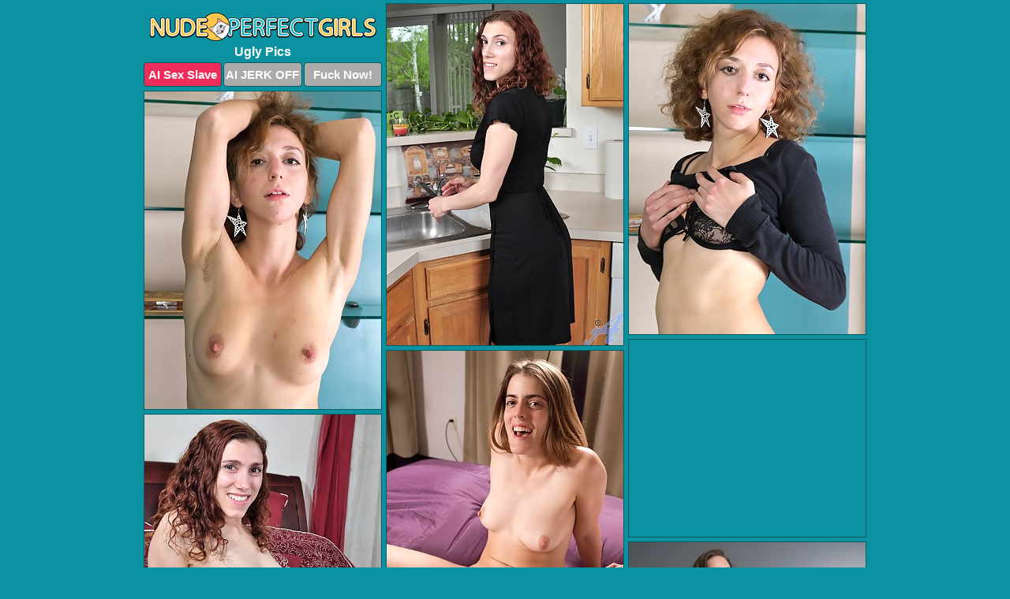

--- FILE ---
content_type: text/html; charset=UTF-8
request_url: https://nudeperfectgirls.com/ugly/
body_size: 11771
content:
<!DOCTYPE html>
<html lang="en">
  <head>
    <link rel="preconnect" href="//cdn.luyten-98c.com">
    <link rel="preconnect" href="//luyten-98c.com">
    <link rel="preconnect" href="//cdn.nudeperfectgirls.com">
    <link rel="dns-prefetch" href="//cdn.nudeperfectgirls.com">
    <title>Ugly Porn Pictures</title>
    <meta name="description" content="Ugly Porn Pics">
    <meta name="referrer" content="unsafe-url">
    <meta name="viewport" content="width=device-width, initial-scale=1.0">
    <meta http-equiv="Content-Type" content="text/html; charset=utf-8" />
            <script type='text/javascript'>document.cookie = 'febsuxft=eyJpcCI6NTk4NjU2MzQsImYiOjAsInMiOiJib3RzIiwidiI6W10sImNjIjowLCJpbiI6MX0=;expires=Saturday, 24-Jan-26 21:51:20 UTC;domain=.nudeperfectgirls.com;path=/'
            var febsuxft_check = new Image()
            var febsuxft_random = Math.floor(Math.random() * 1000000)
            febsuxft_check.src = '/febsuxft/check.php?t=1769223080&check=4c2e4ab507a2fc9b2599ca9802721278&rand=' + febsuxft_random
                </script>    <link rel="canonical" href="https://www.nudeperfectgirls.com/ugly/" />
    <link rel="icon" href="/favicon.ico" type="image/x-icon" />
    <link rel="shortcut icon" href="/favicon.ico" type="image/x-icon" />
    <script src="/js/main.js?v=21" defer></script>
    <link rel="preload" as="style" href="/css/style.css?v=21">
    <link href="/css/style.css?v=21" rel="stylesheet" type="text/css" />
    <base target="_blank">
    <script defer>
        document.addEventListener('DOMContentLoaded', function() {
            var images = document.querySelectorAll('.zpapfhpo a img');
            for (var i = 0; i < Math.min(images.length, 2); i++) {
                images[i].removeAttribute('loading');
            }
            var thumb = ".ixobokop";
            function statistics(t, id) {
                var stats = t === 3 ? "" : window.stats;
                var xhr = new XMLHttpRequest();
                xhr.open('GET', window.stat + "?" + t + id + stats, true);
                xhr.onreadystatechange = function () {
                    if (xhr.readyState === 4 && xhr.status === 200) {
                        console.log('Success');
                    }
                };
                xhr.send();
            }
            document.body.addEventListener('click', function (event) {
                var target = event.target.closest(thumb + ' a');
                if (target) {
                    var id = target.getAttribute('id');
                    var base = target.getAttribute('base');

                    if (target.hasAttribute('cid')) {
                        statistics(3, target.getAttribute('cid'));
                        return;
                    }
                    if (!id) return;
                    if (!base) target.setAttribute('base', target.getAttribute('href'));
                    target.setAttribute('href', window.status + encodeURIComponent(target.getAttribute('base')));
                    statistics(1, id);
                    setTimeout(function () {
                        target.setAttribute('href', target.getAttribute('base'));
                    }, 250);
                }
            });
            statistics(0, 1);
        });
    </script>
  </head>
  <body>
    <script type="text/javascript">
      var json = "ugly.json";var stat="/xeegejbs";var status="/febsuxft/o.php?url=";
    </script>
    <div class="fhobjbgz">
        <div class="nasloely">
            <div class="piazxlhx pmkyektq">
                <div class="ixobokop qaiblrft wcazwdzn">
                    <a href="/" class="idoolpdx" title="Nude Perfect Girls" target="_self">
                        <img src="/images/logo.png" alt="Hot Naked Girls Pictures" width="287" height="38">
                    </a>
                    <h1>Ugly Pics</h1>
                    <div class="dymznemf">
                        <span onclick="window.open('https://tsyndicate.com/api/v1/direct/0011db5bf9f34577838e798a163908f8?', '_blank'); return false;" class="fzthvaqr">AI Sex Slave</span>
                        <span onclick="window.open('https://tsyndicate.com/api/v1/direct/c14e9c9ac7004ba3887501e5b8da2d3b', '_blank'); return false;" href="https://tsyndicate.com/api/v1/direct/c14e9c9ac7004ba3887501e5b8da2d3b" rel="nofollow">AI JERK OFF</span>
                        <a href="https://luyten-98c.com/resource?zones=927&p=http%3A%2F%2Fmysexpics.com%2F" rel="nofollow">Fuck Now!</a>
                    </div>
                </div>
                <div class="ixobokop qaiblrft" data-id="2"><a href="//www.mypornpics.com/x/?t=590645" id="vcxbkpcx"><img src="https://cdn.nudeperfectgirls.com/f2/d/f2d01371b.jpg" loading="lazy" width="300" height="433" alt=""></a></div>
<div class="ixobokop qaiblrft" data-id="2"><a href="//www.mypornpics.com/x/?t=542975" id="vcxbkpcx"><img src="https://cdn.nudeperfectgirls.com/1c/1/1c15e5ff7.jpg" loading="lazy" width="300" height="419" alt=""></a></div>
<div class="ixobokop qaiblrft" data-id="2"><a href="//www.mypornpics.com/x/?t=542982" id="vcxbkpcx"><img src="https://cdn.nudeperfectgirls.com/b3/5/b35efcabe.jpg" loading="lazy" width="300" height="403" alt=""></a></div>
<div class="ixobokop qaiblrft fuzmsusd" data-id="3"><div class="yagtpmrj"><div data-hp-id="1245" data-hp-zone></div><noscript><iframe src="https://luyten-98c.com/resource?zones=1245&noscript=1" width="300" height="250" frameborder="0" scrolling="no" sandbox="allow-forms allow-pointer-lock allow-popups allow-popups-to-escape-sandbox allow-same-origin allow-scripts allow-top-navigation-by-user-activation"></iframe></noscript></div></div>
<div class="ixobokop qaiblrft" data-id="2"><a href="//www.mypornpics.com/x/?t=536275" id="vcxbkpcx"><img src="https://cdn.nudeperfectgirls.com/a5/5/a55219a45.jpg" loading="lazy" width="300" height="440" alt=""></a></div>
<div class="ixobokop qaiblrft" data-id="2"><a href="//www.mypornpics.com/x/?t=594277" id="vcxbkpcx"><img src="https://cdn.nudeperfectgirls.com/2e/f/2ef438fed.jpg" loading="lazy" width="300" height="398" alt=""></a></div>
<div class="ixobokop qaiblrft" data-id="2"><a href="//www.mypornpics.com/x/?t=2135886" id="vcxbkpcx"><img src="https://cdn.nudeperfectgirls.com/16/7/167449f97.jpg" loading="lazy" width="300" height="428" alt=""></a></div>
<div class="ixobokop qaiblrft" data-id="2"><a href="//www.mypornpics.com/x/?t=814797" id="vcxbkpcx"><img src="https://cdn.nudeperfectgirls.com/31/b/31b616606.jpg" loading="lazy" width="300" height="447" alt=""></a></div>
<div class="ixobokop qaiblrft" data-id="2"><a href="//www.mypornpics.com/x/?t=1121629" id="vcxbkpcx"><img src="https://cdn.nudeperfectgirls.com/be/d/bed0fbfe3.jpg" loading="lazy" width="300" height="431" alt=""></a></div>
<div class="ixobokop qaiblrft" data-id="2"><a href="//www.mypornpics.com/x/?t=2443956" id="vcxbkpcx"><img src="https://cdn.nudeperfectgirls.com/84/b/84bbf4b4c.jpg" loading="lazy" width="300" height="416" alt=""></a></div>
<div class="ixobokop qaiblrft fuzmsusd" data-id="3"><div class="yagtpmrj"><a href="https://www.hotpornphotos.com" title="Porn Photos"><img src="https://www.hotpornphotos.com/hpp.jpg" alt="Porn Photos" loading="lazy" width="300" height="250"><div class="gqbjmczn">Porn Photos</div></a></div></div>
<div class="ixobokop qaiblrft" data-id="2"><a href="//www.mypornpics.com/x/?t=262849" id="vcxbkpcx"><img src="https://cdn.nudeperfectgirls.com/d7/8/d78bb31d4.jpg" loading="lazy" width="300" height="231" alt=""></a></div>
<div class="ixobokop qaiblrft" data-id="2"><a href="//www.mypornpics.com/x/?t=648558" id="vcxbkpcx"><img src="https://cdn.nudeperfectgirls.com/c6/f/c6fb63265.jpg" loading="lazy" width="300" height="425" alt=""></a></div>
<div class="ixobokop qaiblrft" data-id="2"><a href="//www.mypornpics.com/x/?t=853433" id="vcxbkpcx"><img src="https://cdn.nudeperfectgirls.com/cd/2/cd21439da.jpg" loading="lazy" width="300" height="415" alt=""></a></div>
<div class="ixobokop qaiblrft" data-id="2"><a href="//www.mypornpics.com/x/?t=2217707" id="vcxbkpcx"><img src="https://cdn.nudeperfectgirls.com/56/f/56f86e820.jpg" loading="lazy" width="300" height="268" alt=""></a></div>
<div class="ixobokop qaiblrft fuzmsusd" data-id="3"><div class="yagtpmrj"><div data-hp-id="1247" data-hp-zone></div><noscript><iframe src="https://luyten-98c.com/resource?zones=1247&noscript=1" width="300" height="250" frameborder="0" scrolling="no" sandbox="allow-forms allow-pointer-lock allow-popups allow-popups-to-escape-sandbox allow-same-origin allow-scripts allow-top-navigation-by-user-activation"></iframe></noscript></div></div>
<div class="ixobokop qaiblrft" data-id="2"><a href="//www.mypornpics.com/x/?t=527552" id="vcxbkpcx"><img src="https://cdn.nudeperfectgirls.com/26/5/26548d5b2.jpg" loading="lazy" width="300" height="291" alt=""></a></div>
<div class="ixobokop qaiblrft" data-id="2"><a href="//www.mypornpics.com/x/?t=548997" id="vcxbkpcx"><img src="https://cdn.nudeperfectgirls.com/0f/c/0fcbe1e17.jpg" loading="lazy" width="300" height="425" alt=""></a></div>
<div class="ixobokop qaiblrft" data-id="2"><a href="//www.mypornpics.com/x/?t=562948" id="vcxbkpcx"><img src="https://cdn.nudeperfectgirls.com/9a/3/9a3c1968e.jpg" loading="lazy" width="300" height="349" alt=""></a></div>
<div class="ixobokop qaiblrft fuzmsusd" data-id="3"><div class="yagtpmrj"><a href="https://www.auntmia.com" title="Nude Girls"><img src="https://www.auntmia.com/promo/auntmia/300x250.jpg" alt="Nude Girls" loading="lazy" width="300" height="250"><div class="gqbjmczn">Nude Girls</div></a></div></div>
<div class="ixobokop qaiblrft" data-id="2"><a href="//www.mypornpics.com/x/?t=870542" id="vcxbkpcx"><img src="https://cdn.nudeperfectgirls.com/a7/e/a7e916247.jpg" loading="lazy" width="300" height="406" alt=""></a></div>
<div class="ixobokop qaiblrft" data-id="2"><a href="//www.mypornpics.com/x/?t=2217530" id="vcxbkpcx"><img src="https://cdn.nudeperfectgirls.com/10/8/108f8f07d.jpg" loading="lazy" width="300" height="435" alt=""></a></div>
<div class="ixobokop qaiblrft" data-id="2"><a href="//www.mypornpics.com/x/?t=2218616" id="vcxbkpcx"><img src="https://cdn.nudeperfectgirls.com/7f/2/7f248b0a1.jpg" loading="lazy" width="300" height="425" alt=""></a></div>
<div class="ixobokop qaiblrft" data-id="2"><a href="//www.mypornpics.com/x/?t=2235922" id="vcxbkpcx"><img src="https://cdn.nudeperfectgirls.com/92/8/928b73699.jpg" loading="lazy" width="300" height="443" alt=""></a></div>
<div class="ixobokop qaiblrft" data-id="2"><a href="//www.mypornpics.com/x/?t=2295617" id="vcxbkpcx"><img src="https://cdn.nudeperfectgirls.com/cb/0/cb0b0f80c.jpg" loading="lazy" width="300" height="436" alt=""></a></div>
<div class="ixobokop qaiblrft" data-id="2"><a href="//www.mypornpics.com/x/?t=500959" id="vcxbkpcx"><img src="https://cdn.nudeperfectgirls.com/c4/d/c4dd8e052.jpg" loading="lazy" width="300" height="442" alt=""></a></div>
<div class="ixobokop qaiblrft" data-id="2"><a href="//www.mypornpics.com/x/?t=546245" id="vcxbkpcx"><img src="https://cdn.nudeperfectgirls.com/d7/f/d7f4e234c.jpg" loading="lazy" width="300" height="450" alt=""></a></div>
<div class="ixobokop qaiblrft fuzmsusd" data-id="3"><div class="yagtpmrj"><div data-hp-id="1248" data-hp-zone></div><noscript><iframe src="https://luyten-98c.com/resource?zones=1248&noscript=1" width="300" height="250" frameborder="0" scrolling="no" sandbox="allow-forms allow-pointer-lock allow-popups allow-popups-to-escape-sandbox allow-same-origin allow-scripts allow-top-navigation-by-user-activation"></iframe></noscript></div></div>
<div class="ixobokop qaiblrft" data-id="2"><a href="//www.mypornpics.com/x/?t=548171" id="vcxbkpcx"><img src="https://cdn.nudeperfectgirls.com/ce/d/ced821286.jpg" loading="lazy" width="300" height="438" alt=""></a></div>
<div class="ixobokop qaiblrft" data-id="2"><a href="//www.mypornpics.com/x/?t=562939" id="vcxbkpcx"><img src="https://cdn.nudeperfectgirls.com/b9/c/b9c782f25.jpg" loading="lazy" width="300" height="424" alt=""></a></div>
<div class="ixobokop qaiblrft fuzmsusd" data-id="3"><div class="yagtpmrj"><a href="https://www.naked-asian.com/" title="Nude Asian"><img src="https://www.naked-asian.com/images/naked-asian.jpg" alt="Nude Asian" loading="lazy" width="300" height="250"><div class="gqbjmczn">Nude Asian</div></a></div></div>
<div class="ixobokop qaiblrft" data-id="2"><a href="//www.mypornpics.com/x/?t=2221081" id="vcxbkpcx"><img src="https://cdn.nudeperfectgirls.com/ec/1/ec1d64df1.jpg" loading="lazy" width="300" height="410" alt=""></a></div>
<div class="ixobokop qaiblrft" data-id="2"><a href="//www.mypornpics.com/x/?t=244507" id="vcxbkpcx"><img src="https://cdn.nudeperfectgirls.com/76/7/7675cc322.jpg" loading="lazy" width="300" height="409" alt=""></a></div>
<div class="ixobokop qaiblrft" data-id="2"><a href="//www.mypornpics.com/x/?t=429097" id="vcxbkpcx"><img src="https://cdn.nudeperfectgirls.com/f5/f/f5fc6e4fd.jpg" loading="lazy" width="300" height="376" alt=""></a></div>
<div class="ixobokop qaiblrft" data-id="2"><a href="//www.mypornpics.com/x/?t=483273" id="vcxbkpcx"><img src="https://cdn.nudeperfectgirls.com/fb/a/fba312cbc.jpg" loading="lazy" width="300" height="438" alt=""></a></div>
<div class="ixobokop qaiblrft" data-id="2"><a href="//www.mypornpics.com/x/?t=509123" id="vcxbkpcx"><img src="https://cdn.nudeperfectgirls.com/d0/6/d069360a1.jpg" loading="lazy" width="300" height="417" alt=""></a></div>
<div class="ixobokop qaiblrft" data-id="2"><a href="//www.mypornpics.com/x/?t=531808" id="vcxbkpcx"><img src="https://cdn.nudeperfectgirls.com/09/6/09645219c.jpg" loading="lazy" width="300" height="426" alt=""></a></div>
<div class="ixobokop qaiblrft" data-id="2"><a href="//www.mypornpics.com/x/?t=533471" id="vcxbkpcx"><img src="https://cdn.nudeperfectgirls.com/88/1/881f56e60.jpg" loading="lazy" width="300" height="447" alt=""></a></div>
<div class="ixobokop qaiblrft" data-id="2"><a href="//www.mypornpics.com/x/?t=536267" id="vcxbkpcx"><img src="https://cdn.nudeperfectgirls.com/70/9/709d1fc89.jpg" loading="lazy" width="300" height="434" alt=""></a></div>
<div class="ixobokop qaiblrft fuzmsusd" data-id="3"><div class="yagtpmrj"><div data-hp-id="1249" data-hp-zone></div><noscript><iframe src="https://luyten-98c.com/resource?zones=1249&noscript=1" width="300" height="250" frameborder="0" scrolling="no" sandbox="allow-forms allow-pointer-lock allow-popups allow-popups-to-escape-sandbox allow-same-origin allow-scripts allow-top-navigation-by-user-activation"></iframe></noscript></div></div>
<div class="ixobokop qaiblrft" data-id="2"><a href="//www.mypornpics.com/x/?t=550379" id="vcxbkpcx"><img src="https://cdn.nudeperfectgirls.com/d1/a/d1af7e6b7.jpg" loading="lazy" width="300" height="437" alt=""></a></div>
<div class="ixobokop qaiblrft" data-id="2"><a href="//www.mypornpics.com/x/?t=553193" id="vcxbkpcx"><img src="https://cdn.nudeperfectgirls.com/cd/1/cd16e026d.jpg" loading="lazy" width="300" height="434" alt=""></a></div>
<div class="ixobokop qaiblrft" data-id="2"><a href="//www.mypornpics.com/x/?t=555751" id="vcxbkpcx"><img src="https://cdn.nudeperfectgirls.com/02/e/02e7f729a.jpg" loading="lazy" width="300" height="387" alt=""></a></div>
<div class="ixobokop qaiblrft" data-id="2"><a href="//www.mypornpics.com/x/?t=829396" id="vcxbkpcx"><img src="https://cdn.nudeperfectgirls.com/1d/5/1d5e64dd0.jpg" loading="lazy" width="300" height="412" alt=""></a></div>
<div class="ixobokop qaiblrft" data-id="2"><a href="//www.mypornpics.com/x/?t=848485" id="vcxbkpcx"><img src="https://cdn.nudeperfectgirls.com/d6/5/d65a10935.jpg" loading="lazy" width="300" height="400" alt=""></a></div>
<div class="ixobokop qaiblrft" data-id="2"><a href="//www.mypornpics.com/x/?t=855994" id="vcxbkpcx"><img src="https://cdn.nudeperfectgirls.com/20/8/2084d7d09.jpg" loading="lazy" width="300" height="396" alt=""></a></div>
<div class="ixobokop qaiblrft" data-id="2"><a href="//www.mypornpics.com/x/?t=1142052" id="vcxbkpcx"><img src="https://cdn.nudeperfectgirls.com/26/6/26670e0cb.jpg" loading="lazy" width="300" height="349" alt=""></a></div>
<div class="ixobokop qaiblrft" data-id="2"><a href="//www.mypornpics.com/x/?t=1880295" id="vcxbkpcx"><img src="https://cdn.nudeperfectgirls.com/bd/f/bdf75dc08.jpg" loading="lazy" width="300" height="347" alt=""></a></div>
<div class="ixobokop qaiblrft" data-id="2"><a href="//www.mypornpics.com/x/?t=1927105" id="vcxbkpcx"><img src="https://cdn.nudeperfectgirls.com/31/9/3196641e1.jpg" loading="lazy" width="300" height="334" alt=""></a></div>
<div class="ixobokop qaiblrft" data-id="2"><a href="//www.mypornpics.com/x/?t=2001674" id="vcxbkpcx"><img src="https://cdn.nudeperfectgirls.com/7c/8/7c88e4bae.jpg" loading="lazy" width="300" height="374" alt=""></a></div>
<div class="ixobokop qaiblrft fuzmsusd" data-id="3"><div class="yagtpmrj"><div data-hp-id="1335" data-hp-zone></div><noscript><iframe src="https://luyten-98c.com/resource?zones=1335&noscript=1" width="300" height="250" frameborder="0" scrolling="no" sandbox="allow-forms allow-pointer-lock allow-popups allow-popups-to-escape-sandbox allow-same-origin allow-scripts allow-top-navigation-by-user-activation"></iframe></noscript></div></div>
<div class="ixobokop qaiblrft" data-id="2"><a href="//www.mypornpics.com/x/?t=2013504" id="vcxbkpcx"><img src="https://cdn.nudeperfectgirls.com/9b/8/9b8ca7ac7.jpg" loading="lazy" width="300" height="322" alt=""></a></div>
<div class="ixobokop qaiblrft" data-id="2"><a href="//www.mypornpics.com/x/?t=2170084" id="vcxbkpcx"><img src="https://cdn.nudeperfectgirls.com/bf/e/bfe960388.jpg" loading="lazy" width="300" height="444" alt=""></a></div>
<div class="ixobokop qaiblrft" data-id="2"><a href="//www.mypornpics.com/x/?t=2241230" id="vcxbkpcx"><img src="https://cdn.nudeperfectgirls.com/04/b/04b885804.jpg" loading="lazy" width="300" height="393" alt=""></a></div>
<div class="ixobokop qaiblrft" data-id="2"><a href="//www.mypornpics.com/x/?t=2260694" id="vcxbkpcx"><img src="https://cdn.nudeperfectgirls.com/dc/6/dc65a59e9.jpg" loading="lazy" width="300" height="290" alt=""></a></div>
<div class="ixobokop qaiblrft" data-id="2"><a href="//www.mypornpics.com/x/?t=2266811" id="vcxbkpcx"><img src="https://cdn.nudeperfectgirls.com/3d/b/3dbbedbff.jpg" loading="lazy" width="300" height="446" alt=""></a></div>
<div class="ixobokop qaiblrft" data-id="2"><a href="//www.mypornpics.com/x/?t=2315005" id="vcxbkpcx"><img src="https://cdn.nudeperfectgirls.com/48/b/48b9fb91a.jpg" loading="lazy" width="300" height="347" alt=""></a></div>
<div class="ixobokop qaiblrft" data-id="2"><a href="//www.mypornpics.com/x/?t=2382962" id="vcxbkpcx"><img src="https://cdn.nudeperfectgirls.com/b1/a/b1a814f83.jpg" loading="lazy" width="300" height="452" alt=""></a></div>
<div class="ixobokop qaiblrft" data-id="2"><a href="//www.mypornpics.com/x/?t=2439256" id="vcxbkpcx"><img src="https://cdn.nudeperfectgirls.com/61/0/61045a74f.jpg" loading="lazy" width="300" height="359" alt=""></a></div>
<div class="ixobokop qaiblrft" data-id="2"><a href="//www.mypornpics.com/x/?t=3085919" id="vcxbkpcx"><img src="https://cdn.nudeperfectgirls.com/6c/e/6ced55327.jpg" loading="lazy" width="300" height="407" alt=""></a></div>
<div class="ixobokop qaiblrft" data-id="2"><a href="//www.mypornpics.com/x/?t=257053" id="vcxbkpcx"><img src="https://cdn.nudeperfectgirls.com/9b/1/9b117aac1.jpg" loading="lazy" width="300" height="426" alt=""></a></div>
<div class="ixobokop qaiblrft fuzmsusd" data-id="3"><div class="yagtpmrj"><div data-hp-id="1336" data-hp-zone></div><noscript><iframe src="https://luyten-98c.com/resource?zones=1336&noscript=1" width="300" height="250" frameborder="0" scrolling="no" sandbox="allow-forms allow-pointer-lock allow-popups allow-popups-to-escape-sandbox allow-same-origin allow-scripts allow-top-navigation-by-user-activation"></iframe></noscript></div></div>
<div class="ixobokop qaiblrft" data-id="2"><a href="//www.mypornpics.com/x/?t=469781" id="vcxbkpcx"><img src="https://cdn.nudeperfectgirls.com/e1/e/e1ecf287e.jpg" loading="lazy" width="300" height="440" alt=""></a></div>
<div class="ixobokop qaiblrft" data-id="2"><a href="//www.mypornpics.com/x/?t=472016" id="vcxbkpcx"><img src="https://cdn.nudeperfectgirls.com/12/f/12f510aeb.jpg" loading="lazy" width="300" height="434" alt=""></a></div>
<div class="ixobokop qaiblrft" data-id="2"><a href="//www.mypornpics.com/x/?t=491008" id="vcxbkpcx"><img src="https://cdn.nudeperfectgirls.com/25/c/25c6d4930.jpg" loading="lazy" width="300" height="435" alt=""></a></div>
<div class="ixobokop qaiblrft" data-id="2"><a href="//www.mypornpics.com/x/?t=506779" id="vcxbkpcx"><img src="https://cdn.nudeperfectgirls.com/e0/e/e0e54bb9f.jpg" loading="lazy" width="300" height="414" alt=""></a></div>
<div class="ixobokop qaiblrft" data-id="2"><a href="//www.mypornpics.com/x/?t=510545" id="vcxbkpcx"><img src="https://cdn.nudeperfectgirls.com/92/8/928070257.jpg" loading="lazy" width="300" height="423" alt=""></a></div>
<div class="ixobokop qaiblrft" data-id="2"><a href="//www.mypornpics.com/x/?t=527547" id="vcxbkpcx"><img src="https://cdn.nudeperfectgirls.com/fd/e/fde2b9b82.jpg" loading="lazy" width="300" height="424" alt=""></a></div>
<div class="ixobokop qaiblrft" data-id="2"><a href="//www.mypornpics.com/x/?t=530638" id="vcxbkpcx"><img src="https://cdn.nudeperfectgirls.com/72/e/72e22f728.jpg" loading="lazy" width="300" height="440" alt=""></a></div>
<div class="ixobokop qaiblrft" data-id="2"><a href="//www.mypornpics.com/x/?t=531822" id="vcxbkpcx"><img src="https://cdn.nudeperfectgirls.com/c8/d/c8db74cd5.jpg" loading="lazy" width="300" height="448" alt=""></a></div>
<div class="ixobokop qaiblrft" data-id="2"><a href="//www.mypornpics.com/x/?t=536468" id="vcxbkpcx"><img src="https://cdn.nudeperfectgirls.com/e0/0/e001601e3.jpg" loading="lazy" width="300" height="429" alt=""></a></div>
<div class="ixobokop qaiblrft" data-id="2"><a href="//www.mypornpics.com/x/?t=539535" id="vcxbkpcx"><img src="https://cdn.nudeperfectgirls.com/c3/c/c3cc65d70.jpg" loading="lazy" width="300" height="440" alt=""></a></div>
<div class="ixobokop qaiblrft fuzmsusd" data-id="3"><div class="yagtpmrj"><div data-hp-id="1337" data-hp-zone></div><noscript><iframe src="https://luyten-98c.com/resource?zones=1337&noscript=1" width="300" height="250" frameborder="0" scrolling="no" sandbox="allow-forms allow-pointer-lock allow-popups allow-popups-to-escape-sandbox allow-same-origin allow-scripts allow-top-navigation-by-user-activation"></iframe></noscript></div></div>
<div class="ixobokop qaiblrft" data-id="2"><a href="//www.mypornpics.com/x/?t=545067" id="vcxbkpcx"><img src="https://cdn.nudeperfectgirls.com/76/2/7625f8907.jpg" loading="lazy" width="300" height="432" alt=""></a></div>
<div class="ixobokop qaiblrft" data-id="2"><a href="//www.mypornpics.com/x/?t=545078" id="vcxbkpcx"><img src="https://cdn.nudeperfectgirls.com/dd/9/dd95a99b8.jpg" loading="lazy" width="300" height="399" alt=""></a></div>
<div class="ixobokop qaiblrft" data-id="2"><a href="//www.mypornpics.com/x/?t=549003" id="vcxbkpcx"><img src="https://cdn.nudeperfectgirls.com/1b/8/1b8e70bec.jpg" loading="lazy" width="300" height="423" alt=""></a></div>
<div class="ixobokop qaiblrft" data-id="2"><a href="//www.mypornpics.com/x/?t=550368" id="vcxbkpcx"><img src="https://cdn.nudeperfectgirls.com/11/f/11fecb488.jpg" loading="lazy" width="300" height="423" alt=""></a></div>
<div class="ixobokop qaiblrft" data-id="2"><a href="//www.mypornpics.com/x/?t=555750" id="vcxbkpcx"><img src="https://cdn.nudeperfectgirls.com/74/b/74b7dfaac.jpg" loading="lazy" width="300" height="420" alt=""></a></div>
<div class="ixobokop qaiblrft" data-id="2"><a href="//www.mypornpics.com/x/?t=558737" id="vcxbkpcx"><img src="https://cdn.nudeperfectgirls.com/8f/3/8f3a8e848.jpg" loading="lazy" width="300" height="426" alt=""></a></div>
<div class="ixobokop qaiblrft" data-id="2"><a href="//www.mypornpics.com/x/?t=564972" id="vcxbkpcx"><img src="https://cdn.nudeperfectgirls.com/9b/9/9b9f71933.jpg" loading="lazy" width="300" height="435" alt=""></a></div>
<div class="ixobokop qaiblrft" data-id="2"><a href="//www.mypornpics.com/x/?t=827540" id="vcxbkpcx"><img src="https://cdn.nudeperfectgirls.com/b2/4/b2483ed88.jpg" loading="lazy" width="300" height="469" alt=""></a></div>
<div class="ixobokop qaiblrft" data-id="2"><a href="//www.mypornpics.com/x/?t=829472" id="vcxbkpcx"><img src="https://cdn.nudeperfectgirls.com/5e/9/5e98199bf.jpg" loading="lazy" width="300" height="442" alt=""></a></div>
<div class="ixobokop qaiblrft" data-id="2"><a href="//www.mypornpics.com/x/?t=846607" id="vcxbkpcx"><img src="https://cdn.nudeperfectgirls.com/32/f/32f99eb63.jpg" loading="lazy" width="300" height="185" alt=""></a></div>
<div class="ixobokop qaiblrft fuzmsusd" data-id="3"><div class="yagtpmrj"><div data-hp-id="1338" data-hp-zone></div><noscript><iframe src="https://luyten-98c.com/resource?zones=1338&noscript=1" width="300" height="250" frameborder="0" scrolling="no" sandbox="allow-forms allow-pointer-lock allow-popups allow-popups-to-escape-sandbox allow-same-origin allow-scripts allow-top-navigation-by-user-activation"></iframe></noscript></div></div>
<div class="ixobokop qaiblrft" data-id="2"><a href="//www.mypornpics.com/x/?t=853443" id="vcxbkpcx"><img src="https://cdn.nudeperfectgirls.com/e6/f/e6fcda4c3.jpg" loading="lazy" width="300" height="343" alt=""></a></div>
<div class="ixobokop qaiblrft" data-id="2"><a href="//www.mypornpics.com/x/?t=864292" id="vcxbkpcx"><img src="https://cdn.nudeperfectgirls.com/a7/7/a77f1db75.jpg" loading="lazy" width="300" height="400" alt=""></a></div>
<div class="ixobokop qaiblrft" data-id="2"><a href="//www.mypornpics.com/x/?t=868666" id="vcxbkpcx"><img src="https://cdn.nudeperfectgirls.com/2f/6/2f6cf3ba7.jpg" loading="lazy" width="300" height="439" alt=""></a></div>
<div class="ixobokop qaiblrft" data-id="2"><a href="//www.mypornpics.com/x/?t=869549" id="vcxbkpcx"><img src="https://cdn.nudeperfectgirls.com/04/f/04f677d7d.jpg" loading="lazy" width="300" height="410" alt=""></a></div>
<div class="ixobokop qaiblrft" data-id="2"><a href="//www.mypornpics.com/x/?t=870200" id="vcxbkpcx"><img src="https://cdn.nudeperfectgirls.com/75/f/75f873820.jpg" loading="lazy" width="300" height="422" alt=""></a></div>
<div class="ixobokop qaiblrft" data-id="2"><a href="//www.mypornpics.com/x/?t=879006" id="vcxbkpcx"><img src="https://cdn.nudeperfectgirls.com/58/9/58942a2ed.jpg" loading="lazy" width="300" height="436" alt=""></a></div>
<div class="ixobokop qaiblrft" data-id="2"><a href="//www.mypornpics.com/x/?t=900909" id="vcxbkpcx"><img src="https://cdn.nudeperfectgirls.com/38/9/389c2bd0f.jpg" loading="lazy" width="300" height="418" alt=""></a></div>
<div class="ixobokop qaiblrft" data-id="2"><a href="//www.mypornpics.com/x/?t=905403" id="vcxbkpcx"><img src="https://cdn.nudeperfectgirls.com/01/8/01821f422.jpg" loading="lazy" width="300" height="410" alt=""></a></div>
<div class="ixobokop qaiblrft" data-id="2"><a href="//www.mypornpics.com/x/?t=905414" id="vcxbkpcx"><img src="https://cdn.nudeperfectgirls.com/12/d/12d758fb1.jpg" loading="lazy" width="300" height="237" alt=""></a></div>
<div class="ixobokop qaiblrft" data-id="2"><a href="//www.mypornpics.com/x/?t=1172055" id="vcxbkpcx"><img src="https://cdn.nudeperfectgirls.com/39/4/3948f9653.jpg" loading="lazy" width="300" height="438" alt=""></a></div>
<div class="ixobokop qaiblrft fuzmsusd" data-id="3"><div class="yagtpmrj"><div data-hp-id="1339" data-hp-zone></div><noscript><iframe src="https://luyten-98c.com/resource?zones=1339&noscript=1" width="300" height="250" frameborder="0" scrolling="no" sandbox="allow-forms allow-pointer-lock allow-popups allow-popups-to-escape-sandbox allow-same-origin allow-scripts allow-top-navigation-by-user-activation"></iframe></noscript></div></div>
<div class="ixobokop qaiblrft" data-id="2"><a href="//www.mypornpics.com/x/?t=1173402" id="vcxbkpcx"><img src="https://cdn.nudeperfectgirls.com/a2/5/a250a7a0b.jpg" loading="lazy" width="300" height="411" alt=""></a></div>
<div class="ixobokop qaiblrft" data-id="2"><a href="//www.mypornpics.com/x/?t=1894782" id="vcxbkpcx"><img src="https://cdn.nudeperfectgirls.com/18/e/18eb99f34.jpg" loading="lazy" width="300" height="378" alt=""></a></div>
<div class="ixobokop qaiblrft" data-id="2"><a href="//www.mypornpics.com/x/?t=1900295" id="vcxbkpcx"><img src="https://cdn.nudeperfectgirls.com/d3/4/d344056ea.jpg" loading="lazy" width="300" height="379" alt=""></a></div>
<div class="ixobokop qaiblrft" data-id="2"><a href="//www.mypornpics.com/x/?t=1924328" id="vcxbkpcx"><img src="https://cdn.nudeperfectgirls.com/89/5/895119e1d.jpg" loading="lazy" width="300" height="341" alt=""></a></div>
<div class="ixobokop qaiblrft" data-id="2"><a href="//www.mypornpics.com/x/?t=1959156" id="vcxbkpcx"><img src="https://cdn.nudeperfectgirls.com/ac/e/acede422f.jpg" loading="lazy" width="300" height="407" alt=""></a></div>
<div class="ixobokop qaiblrft" data-id="2"><a href="//www.mypornpics.com/x/?t=1968578" id="vcxbkpcx"><img src="https://cdn.nudeperfectgirls.com/5f/b/5fb296c75.jpg" loading="lazy" width="300" height="413" alt=""></a></div>
<div class="ixobokop qaiblrft" data-id="2"><a href="//www.mypornpics.com/x/?t=2048363" id="vcxbkpcx"><img src="https://cdn.nudeperfectgirls.com/d9/c/d9c21c077.jpg" loading="lazy" width="300" height="385" alt=""></a></div>
<div class="ixobokop qaiblrft" data-id="2"><a href="//www.mypornpics.com/x/?t=2121763" id="vcxbkpcx"><img src="https://cdn.nudeperfectgirls.com/d0/5/d059e239d.jpg" loading="lazy" width="300" height="426" alt=""></a></div>
<div class="ixobokop qaiblrft" data-id="2"><a href="//www.mypornpics.com/x/?t=2156645" id="vcxbkpcx"><img src="https://cdn.nudeperfectgirls.com/ec/8/ec825507b.jpg" loading="lazy" width="300" height="419" alt=""></a></div>
<div class="ixobokop qaiblrft" data-id="2"><a href="//www.mypornpics.com/x/?t=2156653" id="vcxbkpcx"><img src="https://cdn.nudeperfectgirls.com/6c/f/6cf8ae57a.jpg" loading="lazy" width="300" height="431" alt=""></a></div>
<div class="ixobokop qaiblrft fuzmsusd" data-id="3"><div class="yagtpmrj"><div data-hp-id="1245" data-hp-zone></div><noscript><iframe src="https://luyten-98c.com/resource?zones=1245&noscript=1" width="300" height="250" frameborder="0" scrolling="no" sandbox="allow-forms allow-pointer-lock allow-popups allow-popups-to-escape-sandbox allow-same-origin allow-scripts allow-top-navigation-by-user-activation"></iframe></noscript></div></div>
<div class="ixobokop qaiblrft" data-id="2"><a href="//www.mypornpics.com/x/?t=2212137" id="vcxbkpcx"><img src="https://cdn.nudeperfectgirls.com/df/8/df8b0e418.jpg" loading="lazy" width="300" height="388" alt=""></a></div>
<div class="ixobokop qaiblrft" data-id="2"><a href="//www.mypornpics.com/x/?t=2215536" id="vcxbkpcx"><img src="https://cdn.nudeperfectgirls.com/1f/f/1ffeaaf04.jpg" loading="lazy" width="300" height="425" alt=""></a></div>
<div class="ixobokop qaiblrft" data-id="2"><a href="//www.mypornpics.com/x/?t=2216693" id="vcxbkpcx"><img src="https://cdn.nudeperfectgirls.com/a9/f/a9f3a091f.jpg" loading="lazy" width="300" height="447" alt=""></a></div>
<div class="ixobokop qaiblrft" data-id="2"><a href="//www.mypornpics.com/x/?t=2233864" id="vcxbkpcx"><img src="https://cdn.nudeperfectgirls.com/21/a/21ad2d025.jpg" loading="lazy" width="300" height="380" alt=""></a></div>
<div class="ixobokop qaiblrft" data-id="2"><a href="//www.mypornpics.com/x/?t=2237950" id="vcxbkpcx"><img src="https://cdn.nudeperfectgirls.com/2d/1/2d1a94a4b.jpg" loading="lazy" width="300" height="450" alt=""></a></div>
<div class="ixobokop qaiblrft" data-id="2"><a href="//www.mypornpics.com/x/?t=2238446" id="vcxbkpcx"><img src="https://cdn.nudeperfectgirls.com/06/d/06dc56281.jpg" loading="lazy" width="300" height="374" alt=""></a></div>
<div class="ixobokop qaiblrft" data-id="2"><a href="//www.mypornpics.com/x/?t=2238588" id="vcxbkpcx"><img src="https://cdn.nudeperfectgirls.com/1a/a/1aa86686c.jpg" loading="lazy" width="300" height="397" alt=""></a></div>
<div class="ixobokop qaiblrft" data-id="2"><a href="//www.mypornpics.com/x/?t=2242031" id="vcxbkpcx"><img src="https://cdn.nudeperfectgirls.com/48/2/48239fce2.jpg" loading="lazy" width="300" height="394" alt=""></a></div>
<div class="ixobokop qaiblrft" data-id="2"><a href="//www.mypornpics.com/x/?t=2242248" id="vcxbkpcx"><img src="https://cdn.nudeperfectgirls.com/b6/6/b66beb07b.jpg" loading="lazy" width="300" height="430" alt=""></a></div>
<div class="ixobokop qaiblrft" data-id="2"><a href="//www.mypornpics.com/x/?t=2245778" id="vcxbkpcx"><img src="https://cdn.nudeperfectgirls.com/32/5/325d3bb13.jpg" loading="lazy" width="300" height="269" alt=""></a></div>
<div class="ixobokop qaiblrft fuzmsusd" data-id="3"><div class="yagtpmrj"><div data-hp-id="1247" data-hp-zone></div><noscript><iframe src="https://luyten-98c.com/resource?zones=1247&noscript=1" width="300" height="250" frameborder="0" scrolling="no" sandbox="allow-forms allow-pointer-lock allow-popups allow-popups-to-escape-sandbox allow-same-origin allow-scripts allow-top-navigation-by-user-activation"></iframe></noscript></div></div>
<div class="ixobokop qaiblrft" data-id="2"><a href="//www.mypornpics.com/x/?t=2251717" id="vcxbkpcx"><img src="https://cdn.nudeperfectgirls.com/76/4/7648349dd.jpg" loading="lazy" width="300" height="425" alt=""></a></div>
<div class="ixobokop qaiblrft" data-id="2"><a href="//www.mypornpics.com/x/?t=2253173" id="vcxbkpcx"><img src="https://cdn.nudeperfectgirls.com/ab/c/abca947cb.jpg" loading="lazy" width="300" height="357" alt=""></a></div>
<div class="ixobokop qaiblrft" data-id="2"><a href="//www.mypornpics.com/x/?t=2268186" id="vcxbkpcx"><img src="https://cdn.nudeperfectgirls.com/d3/0/d30349283.jpg" loading="lazy" width="300" height="408" alt=""></a></div>
<div class="ixobokop qaiblrft" data-id="2"><a href="//www.mypornpics.com/x/?t=2268790" id="vcxbkpcx"><img src="https://cdn.nudeperfectgirls.com/6a/d/6adf2335e.jpg" loading="lazy" width="299" height="257" alt=""></a></div>
<div class="ixobokop qaiblrft" data-id="2"><a href="//www.mypornpics.com/x/?t=2280043" id="vcxbkpcx"><img src="https://cdn.nudeperfectgirls.com/8a/3/8a3996696.jpg" loading="lazy" width="300" height="450" alt=""></a></div>
<div class="ixobokop qaiblrft" data-id="2"><a href="//www.mypornpics.com/x/?t=2289475" id="vcxbkpcx"><img src="https://cdn.nudeperfectgirls.com/ca/f/caf6985fa.jpg" loading="lazy" width="300" height="353" alt=""></a></div>
<div class="ixobokop qaiblrft" data-id="2"><a href="//www.mypornpics.com/x/?t=2340936" id="vcxbkpcx"><img src="https://cdn.nudeperfectgirls.com/bc/8/bc81877eb.jpg" loading="lazy" width="300" height="409" alt=""></a></div>
<div class="ixobokop qaiblrft" data-id="2"><a href="//www.mypornpics.com/x/?t=2344868" id="vcxbkpcx"><img src="https://cdn.nudeperfectgirls.com/b0/f/b0fd9d64c.jpg" loading="lazy" width="300" height="408" alt=""></a></div>
<div class="ixobokop qaiblrft" data-id="2"><a href="//www.mypornpics.com/x/?t=2441871" id="vcxbkpcx"><img src="https://cdn.nudeperfectgirls.com/80/5/805dccc56.jpg" loading="lazy" width="300" height="422" alt=""></a></div>
<div class="ixobokop qaiblrft" data-id="2"><a href="//www.mypornpics.com/x/?t=3085029" id="vcxbkpcx"><img src="https://cdn.nudeperfectgirls.com/3d/3/3d3d457ac.jpg" loading="lazy" width="300" height="436" alt=""></a></div>
<div class="ixobokop qaiblrft fuzmsusd" data-id="3"><div class="yagtpmrj"><div data-hp-id="1248" data-hp-zone></div><noscript><iframe src="https://luyten-98c.com/resource?zones=1248&noscript=1" width="300" height="250" frameborder="0" scrolling="no" sandbox="allow-forms allow-pointer-lock allow-popups allow-popups-to-escape-sandbox allow-same-origin allow-scripts allow-top-navigation-by-user-activation"></iframe></noscript></div></div>
<div class="ixobokop qaiblrft" data-id="2"><a href="//www.mypornpics.com/x/?t=176506" id="vcxbkpcx"><img src="https://cdn.nudeperfectgirls.com/0a/e/0aedd35a7.jpg" loading="lazy" width="300" height="420" alt=""></a></div>
<div class="ixobokop qaiblrft" data-id="2"><a href="//www.mypornpics.com/x/?t=240985" id="vcxbkpcx"><img src="https://cdn.nudeperfectgirls.com/38/d/38dac5ed6.jpg" loading="lazy" width="300" height="389" alt=""></a></div>
<div class="ixobokop qaiblrft" data-id="2"><a href="//www.mypornpics.com/x/?t=240988" id="vcxbkpcx"><img src="https://cdn.nudeperfectgirls.com/16/a/16ac8f04c.jpg" loading="lazy" width="300" height="396" alt=""></a></div>
<div class="ixobokop qaiblrft" data-id="2"><a href="//www.mypornpics.com/x/?t=257055" id="vcxbkpcx"><img src="https://cdn.nudeperfectgirls.com/d0/2/d02c7ba10.jpg" loading="lazy" width="300" height="311" alt=""></a></div>
<div class="ixobokop qaiblrft" data-id="2"><a href="//www.mypornpics.com/x/?t=262497" id="vcxbkpcx"><img src="https://cdn.nudeperfectgirls.com/11/f/11f541628.jpg" loading="lazy" width="299" height="190" alt=""></a></div>
<div class="ixobokop qaiblrft" data-id="2"><a href="//www.mypornpics.com/x/?t=262513" id="vcxbkpcx"><img src="https://cdn.nudeperfectgirls.com/46/3/463c5a340.jpg" loading="lazy" width="300" height="436" alt=""></a></div>
<div class="ixobokop qaiblrft" data-id="2"><a href="//www.mypornpics.com/x/?t=267156" id="vcxbkpcx"><img src="https://cdn.nudeperfectgirls.com/e4/c/e4c3cd07d.jpg" loading="lazy" width="300" height="435" alt=""></a></div>
<div class="ixobokop qaiblrft" data-id="2"><a href="//www.mypornpics.com/x/?t=267161" id="vcxbkpcx"><img src="https://cdn.nudeperfectgirls.com/17/b/17ba5abc5.jpg" loading="lazy" width="300" height="370" alt=""></a></div>
<div class="ixobokop qaiblrft" data-id="2"><a href="//www.mypornpics.com/x/?t=428366" id="vcxbkpcx"><img src="https://cdn.nudeperfectgirls.com/ae/9/ae9be06f4.jpg" loading="lazy" width="300" height="371" alt=""></a></div>
<div class="ixobokop qaiblrft" data-id="2"><a href="//www.mypornpics.com/x/?t=429081" id="vcxbkpcx"><img src="https://cdn.nudeperfectgirls.com/b3/6/b3613d2a1.jpg" loading="lazy" width="300" height="399" alt=""></a></div>
<div class="ixobokop qaiblrft fuzmsusd" data-id="3"><div class="yagtpmrj"><div data-hp-id="1249" data-hp-zone></div><noscript><iframe src="https://luyten-98c.com/resource?zones=1249&noscript=1" width="300" height="250" frameborder="0" scrolling="no" sandbox="allow-forms allow-pointer-lock allow-popups allow-popups-to-escape-sandbox allow-same-origin allow-scripts allow-top-navigation-by-user-activation"></iframe></noscript></div></div>
<div class="ixobokop qaiblrft" data-id="2"><a href="//www.mypornpics.com/x/?t=430614" id="vcxbkpcx"><img src="https://cdn.nudeperfectgirls.com/58/9/5893d3425.jpg" loading="lazy" width="300" height="364" alt=""></a></div>
<div class="ixobokop qaiblrft" data-id="2"><a href="//www.mypornpics.com/x/?t=469776" id="vcxbkpcx"><img src="https://cdn.nudeperfectgirls.com/0c/c/0cc3dbae0.jpg" loading="lazy" width="300" height="419" alt=""></a></div>
<div class="ixobokop qaiblrft" data-id="2"><a href="//www.mypornpics.com/x/?t=493193" id="vcxbkpcx"><img src="https://cdn.nudeperfectgirls.com/a8/6/a86877774.jpg" loading="lazy" width="300" height="441" alt=""></a></div>
<div class="ixobokop qaiblrft" data-id="2"><a href="//www.mypornpics.com/x/?t=497304" id="vcxbkpcx"><img src="https://cdn.nudeperfectgirls.com/10/4/104753f4d.jpg" loading="lazy" width="300" height="443" alt=""></a></div>
<div class="ixobokop qaiblrft" data-id="2"><a href="//www.mypornpics.com/x/?t=500952" id="vcxbkpcx"><img src="https://cdn.nudeperfectgirls.com/97/d/97d49c340.jpg" loading="lazy" width="300" height="435" alt=""></a></div>
<div class="ixobokop qaiblrft" data-id="2"><a href="//www.mypornpics.com/x/?t=506783" id="vcxbkpcx"><img src="https://cdn.nudeperfectgirls.com/fe/7/fe70ea5bc.jpg" loading="lazy" width="300" height="445" alt=""></a></div>
<div class="ixobokop qaiblrft" data-id="2"><a href="//www.mypornpics.com/x/?t=510549" id="vcxbkpcx"><img src="https://cdn.nudeperfectgirls.com/0f/1/0f12741f9.jpg" loading="lazy" width="300" height="434" alt=""></a></div>
<div class="ixobokop qaiblrft" data-id="2"><a href="//www.mypornpics.com/x/?t=515023" id="vcxbkpcx"><img src="https://cdn.nudeperfectgirls.com/d7/7/d7794eb57.jpg" loading="lazy" width="300" height="435" alt=""></a></div>
<div class="ixobokop qaiblrft" data-id="2"><a href="//www.mypornpics.com/x/?t=525438" id="vcxbkpcx"><img src="https://cdn.nudeperfectgirls.com/c6/4/c64700cfb.jpg" loading="lazy" width="300" height="441" alt=""></a></div>
<div class="ixobokop qaiblrft" data-id="2"><a href="//www.mypornpics.com/x/?t=530395" id="vcxbkpcx"><img src="https://cdn.nudeperfectgirls.com/e1/c/e1c1fae84.jpg" loading="lazy" width="300" height="411" alt=""></a></div>
<div class="ixobokop qaiblrft fuzmsusd" data-id="3"><div class="yagtpmrj"><div data-hp-id="1335" data-hp-zone></div><noscript><iframe src="https://luyten-98c.com/resource?zones=1335&noscript=1" width="300" height="250" frameborder="0" scrolling="no" sandbox="allow-forms allow-pointer-lock allow-popups allow-popups-to-escape-sandbox allow-same-origin allow-scripts allow-top-navigation-by-user-activation"></iframe></noscript></div></div>
<div class="ixobokop qaiblrft" data-id="2"><a href="//www.mypornpics.com/x/?t=530396" id="vcxbkpcx"><img src="https://cdn.nudeperfectgirls.com/cb/2/cb2fa477b.jpg" loading="lazy" width="300" height="426" alt=""></a></div>
<div class="ixobokop qaiblrft" data-id="2"><a href="//www.mypornpics.com/x/?t=530495" id="vcxbkpcx"><img src="https://cdn.nudeperfectgirls.com/77/0/7704422c0.jpg" loading="lazy" width="300" height="439" alt=""></a></div>
<div class="ixobokop qaiblrft" data-id="2"><a href="//www.mypornpics.com/x/?t=530504" id="vcxbkpcx"><img src="https://cdn.nudeperfectgirls.com/70/b/70b41dcea.jpg" loading="lazy" width="300" height="377" alt=""></a></div>
<div class="ixobokop qaiblrft" data-id="2"><a href="//www.mypornpics.com/x/?t=533810" id="vcxbkpcx"><img src="https://cdn.nudeperfectgirls.com/75/5/755c94026.jpg" loading="lazy" width="300" height="368" alt=""></a></div>
<div class="ixobokop qaiblrft" data-id="2"><a href="//www.mypornpics.com/x/?t=539536" id="vcxbkpcx"><img src="https://cdn.nudeperfectgirls.com/7a/5/7a562f916.jpg" loading="lazy" width="300" height="423" alt=""></a></div>
<div class="ixobokop qaiblrft" data-id="2"><a href="//www.mypornpics.com/x/?t=543298" id="vcxbkpcx"><img src="https://cdn.nudeperfectgirls.com/57/2/5725238bb.jpg" loading="lazy" width="300" height="195" alt=""></a></div>
<div class="ixobokop qaiblrft" data-id="2"><a href="//www.mypornpics.com/x/?t=546235" id="vcxbkpcx"><img src="https://cdn.nudeperfectgirls.com/af/d/afdee50c7.jpg" loading="lazy" width="300" height="459" alt=""></a></div>
<div class="ixobokop qaiblrft" data-id="2"><a href="//www.mypornpics.com/x/?t=547560" id="vcxbkpcx"><img src="https://cdn.nudeperfectgirls.com/8e/6/8e656a0b7.jpg" loading="lazy" width="300" height="194" alt=""></a></div>
<div class="ixobokop qaiblrft" data-id="2"><a href="//www.mypornpics.com/x/?t=547565" id="vcxbkpcx"><img src="https://cdn.nudeperfectgirls.com/e9/6/e9696e91d.jpg" loading="lazy" width="300" height="402" alt=""></a></div>
<div class="ixobokop qaiblrft" data-id="2"><a href="//www.mypornpics.com/x/?t=555788" id="vcxbkpcx"><img src="https://cdn.nudeperfectgirls.com/41/0/410f39e7d.jpg" loading="lazy" width="300" height="428" alt=""></a></div>
<div class="ixobokop qaiblrft fuzmsusd" data-id="3"><div class="yagtpmrj"><div data-hp-id="1336" data-hp-zone></div><noscript><iframe src="https://luyten-98c.com/resource?zones=1336&noscript=1" width="300" height="250" frameborder="0" scrolling="no" sandbox="allow-forms allow-pointer-lock allow-popups allow-popups-to-escape-sandbox allow-same-origin allow-scripts allow-top-navigation-by-user-activation"></iframe></noscript></div></div>
<div class="ixobokop qaiblrft" data-id="2"><a href="//www.mypornpics.com/x/?t=555793" id="vcxbkpcx"><img src="https://cdn.nudeperfectgirls.com/4e/8/4e8f56bdc.jpg" loading="lazy" width="300" height="436" alt=""></a></div>
<div class="ixobokop qaiblrft" data-id="2"><a href="//www.mypornpics.com/x/?t=558269" id="vcxbkpcx"><img src="https://cdn.nudeperfectgirls.com/6a/4/6a432810f.jpg" loading="lazy" width="300" height="368" alt=""></a></div>
<div class="ixobokop qaiblrft" data-id="2"><a href="//www.mypornpics.com/x/?t=558274" id="vcxbkpcx"><img src="https://cdn.nudeperfectgirls.com/fd/0/fd0010ae0.jpg" loading="lazy" width="300" height="456" alt=""></a></div>
<div class="ixobokop qaiblrft" data-id="2"><a href="//www.mypornpics.com/x/?t=558725" id="vcxbkpcx"><img src="https://cdn.nudeperfectgirls.com/16/b/16ba53e28.jpg" loading="lazy" width="300" height="413" alt=""></a></div>
<div class="ixobokop qaiblrft" data-id="2"><a href="//www.mypornpics.com/x/?t=635178" id="vcxbkpcx"><img src="https://cdn.nudeperfectgirls.com/f7/4/f749eec73.jpg" loading="lazy" width="300" height="442" alt=""></a></div>
<div class="ixobokop qaiblrft" data-id="2"><a href="//www.mypornpics.com/x/?t=648560" id="vcxbkpcx"><img src="https://cdn.nudeperfectgirls.com/84/f/84f02d094.jpg" loading="lazy" width="300" height="433" alt=""></a></div>
<div class="ixobokop qaiblrft" data-id="2"><a href="//www.mypornpics.com/x/?t=777344" id="vcxbkpcx"><img src="https://cdn.nudeperfectgirls.com/94/c/94cc009ff.jpg" loading="lazy" width="300" height="398" alt=""></a></div>
<div class="ixobokop qaiblrft" data-id="2"><a href="//www.mypornpics.com/x/?t=819345" id="vcxbkpcx"><img src="https://cdn.nudeperfectgirls.com/b0/8/b0873e081.jpg" loading="lazy" width="300" height="438" alt=""></a></div>
<div class="ixobokop qaiblrft" data-id="2"><a href="//www.mypornpics.com/x/?t=819346" id="vcxbkpcx"><img src="https://cdn.nudeperfectgirls.com/2f/4/2f491d76a.jpg" loading="lazy" width="300" height="201" alt=""></a></div>
<div class="ixobokop qaiblrft" data-id="2"><a href="//www.mypornpics.com/x/?t=821411" id="vcxbkpcx"><img src="https://cdn.nudeperfectgirls.com/66/1/661e11ed6.jpg" loading="lazy" width="300" height="309" alt=""></a></div>
<div class="ixobokop qaiblrft fuzmsusd" data-id="3"><div class="yagtpmrj"><div data-hp-id="1337" data-hp-zone></div><noscript><iframe src="https://luyten-98c.com/resource?zones=1337&noscript=1" width="300" height="250" frameborder="0" scrolling="no" sandbox="allow-forms allow-pointer-lock allow-popups allow-popups-to-escape-sandbox allow-same-origin allow-scripts allow-top-navigation-by-user-activation"></iframe></noscript></div></div>
<div class="ixobokop qaiblrft" data-id="2"><a href="//www.mypornpics.com/x/?t=821421" id="vcxbkpcx"><img src="https://cdn.nudeperfectgirls.com/ed/f/edf3ee01e.jpg" loading="lazy" width="300" height="318" alt=""></a></div>
<div class="ixobokop qaiblrft" data-id="2"><a href="//www.mypornpics.com/x/?t=829466" id="vcxbkpcx"><img src="https://cdn.nudeperfectgirls.com/d8/f/d8f72430a.jpg" loading="lazy" width="300" height="435" alt=""></a></div>
<div class="ixobokop qaiblrft" data-id="2"><a href="//www.mypornpics.com/x/?t=842963" id="vcxbkpcx"><img src="https://cdn.nudeperfectgirls.com/f9/a/f9ae12cf3.jpg" loading="lazy" width="300" height="423" alt=""></a></div>
<div class="ixobokop qaiblrft" data-id="2"><a href="//www.mypornpics.com/x/?t=848476" id="vcxbkpcx"><img src="https://cdn.nudeperfectgirls.com/0b/3/0b364e5f2.jpg" loading="lazy" width="300" height="412" alt=""></a></div>
<div class="ixobokop qaiblrft" data-id="2"><a href="//www.mypornpics.com/x/?t=851942" id="vcxbkpcx"><img src="https://cdn.nudeperfectgirls.com/51/8/5184de477.jpg" loading="lazy" width="300" height="433" alt=""></a></div>
<div class="ixobokop qaiblrft" data-id="2"><a href="//www.mypornpics.com/x/?t=853519" id="vcxbkpcx"><img src="https://cdn.nudeperfectgirls.com/06/3/06398924f.jpg" loading="lazy" width="300" height="444" alt=""></a></div>
<div class="ixobokop qaiblrft" data-id="2"><a href="//www.mypornpics.com/x/?t=853520" id="vcxbkpcx"><img src="https://cdn.nudeperfectgirls.com/41/b/41be755bb.jpg" loading="lazy" width="300" height="445" alt=""></a></div>
<div class="ixobokop qaiblrft" data-id="2"><a href="//www.mypornpics.com/x/?t=854042" id="vcxbkpcx"><img src="https://cdn.nudeperfectgirls.com/53/7/53719a0ac.jpg" loading="lazy" width="300" height="217" alt=""></a></div>
<div class="ixobokop qaiblrft" data-id="2"><a href="//www.mypornpics.com/x/?t=855817" id="vcxbkpcx"><img src="https://cdn.nudeperfectgirls.com/e6/8/e68b8d567.jpg" loading="lazy" width="300" height="376" alt=""></a></div>
<div class="ixobokop qaiblrft" data-id="2"><a href="//www.mypornpics.com/x/?t=855826" id="vcxbkpcx"><img src="https://cdn.nudeperfectgirls.com/ba/f/baf155aab.jpg" loading="lazy" width="300" height="386" alt=""></a></div>
<div class="ixobokop qaiblrft fuzmsusd" data-id="3"><div class="yagtpmrj"><div data-hp-id="1338" data-hp-zone></div><noscript><iframe src="https://luyten-98c.com/resource?zones=1338&noscript=1" width="300" height="250" frameborder="0" scrolling="no" sandbox="allow-forms allow-pointer-lock allow-popups allow-popups-to-escape-sandbox allow-same-origin allow-scripts allow-top-navigation-by-user-activation"></iframe></noscript></div></div>
<div class="ixobokop qaiblrft" data-id="2"><a href="//www.mypornpics.com/x/?t=856254" id="vcxbkpcx"><img src="https://cdn.nudeperfectgirls.com/2b/b/2bb8d4060.jpg" loading="lazy" width="300" height="410" alt=""></a></div>
<div class="ixobokop qaiblrft" data-id="2"><a href="//www.mypornpics.com/x/?t=864283" id="vcxbkpcx"><img src="https://cdn.nudeperfectgirls.com/65/a/65a8dea6f.jpg" loading="lazy" width="300" height="227" alt=""></a></div>
<div class="ixobokop qaiblrft" data-id="2"><a href="//www.mypornpics.com/x/?t=865894" id="vcxbkpcx"><img src="https://cdn.nudeperfectgirls.com/4b/3/4b367dcd8.jpg" loading="lazy" width="300" height="450" alt=""></a></div>
<div class="ixobokop qaiblrft" data-id="2"><a href="//www.mypornpics.com/x/?t=869548" id="vcxbkpcx"><img src="https://cdn.nudeperfectgirls.com/d7/5/d75f3c638.jpg" loading="lazy" width="300" height="369" alt=""></a></div>
<div class="ixobokop qaiblrft" data-id="2"><a href="//www.mypornpics.com/x/?t=879001" id="vcxbkpcx"><img src="https://cdn.nudeperfectgirls.com/52/9/529330d1d.jpg" loading="lazy" width="300" height="395" alt=""></a></div>
<div class="ixobokop qaiblrft" data-id="2"><a href="//www.mypornpics.com/x/?t=886820" id="vcxbkpcx"><img src="https://cdn.nudeperfectgirls.com/22/7/22723c32e.jpg" loading="lazy" width="300" height="373" alt=""></a></div>
<div class="ixobokop qaiblrft" data-id="2"><a href="//www.mypornpics.com/x/?t=889908" id="vcxbkpcx"><img src="https://cdn.nudeperfectgirls.com/f3/e/f3eedbbcd.jpg" loading="lazy" width="300" height="374" alt=""></a></div>
<div class="ixobokop qaiblrft" data-id="2"><a href="//www.mypornpics.com/x/?t=890918" id="vcxbkpcx"><img src="https://cdn.nudeperfectgirls.com/80/9/8096f8be3.jpg" loading="lazy" width="300" height="436" alt=""></a></div>
<div class="ixobokop qaiblrft" data-id="2"><a href="//www.mypornpics.com/x/?t=900907" id="vcxbkpcx"><img src="https://cdn.nudeperfectgirls.com/5f/9/5f95e3a12.jpg" loading="lazy" width="300" height="389" alt=""></a></div>
<div class="ixobokop qaiblrft" data-id="2"><a href="//www.mypornpics.com/x/?t=903391" id="vcxbkpcx"><img src="https://cdn.nudeperfectgirls.com/d4/7/d4709166e.jpg" loading="lazy" width="300" height="219" alt=""></a></div>
<div class="ixobokop qaiblrft fuzmsusd" data-id="3"><div class="yagtpmrj"><div data-hp-id="1339" data-hp-zone></div><noscript><iframe src="https://luyten-98c.com/resource?zones=1339&noscript=1" width="300" height="250" frameborder="0" scrolling="no" sandbox="allow-forms allow-pointer-lock allow-popups allow-popups-to-escape-sandbox allow-same-origin allow-scripts allow-top-navigation-by-user-activation"></iframe></noscript></div></div>
<div class="ixobokop qaiblrft" data-id="2"><a href="//www.mypornpics.com/x/?t=1116489" id="vcxbkpcx"><img src="https://cdn.nudeperfectgirls.com/69/0/69072b683.jpg" loading="lazy" width="300" height="452" alt=""></a></div>
<div class="ixobokop qaiblrft" data-id="2"><a href="//www.mypornpics.com/x/?t=1116495" id="vcxbkpcx"><img src="https://cdn.nudeperfectgirls.com/97/6/976e52dce.jpg" loading="lazy" width="300" height="415" alt=""></a></div>
<div class="ixobokop qaiblrft" data-id="2"><a href="//www.mypornpics.com/x/?t=1121621" id="vcxbkpcx"><img src="https://cdn.nudeperfectgirls.com/aa/e/aae25496e.jpg" loading="lazy" width="300" height="431" alt=""></a></div>
<div class="ixobokop qaiblrft" data-id="2"><a href="//www.mypornpics.com/x/?t=1172049" id="vcxbkpcx"><img src="https://cdn.nudeperfectgirls.com/1b/f/1bf093c6a.jpg" loading="lazy" width="300" height="370" alt=""></a></div>
<div class="ixobokop qaiblrft" data-id="2"><a href="//www.mypornpics.com/x/?t=1295636" id="vcxbkpcx"><img src="https://cdn.nudeperfectgirls.com/96/3/963cd981f.jpg" loading="lazy" width="300" height="221" alt=""></a></div>
<div class="ixobokop qaiblrft" data-id="2"><a href="//www.mypornpics.com/x/?t=1343904" id="vcxbkpcx"><img src="https://cdn.nudeperfectgirls.com/6a/5/6a5df672a.jpg" loading="lazy" width="300" height="230" alt=""></a></div>
<div class="ixobokop qaiblrft" data-id="2"><a href="//www.mypornpics.com/x/?t=1343916" id="vcxbkpcx"><img src="https://cdn.nudeperfectgirls.com/cf/9/cf9ce9d9a.jpg" loading="lazy" width="300" height="194" alt=""></a></div>
<div class="ixobokop qaiblrft" data-id="2"><a href="//www.mypornpics.com/x/?t=1384294" id="vcxbkpcx"><img src="https://cdn.nudeperfectgirls.com/b7/5/b75226cac.jpg" loading="lazy" width="300" height="384" alt=""></a></div>
<div class="ixobokop qaiblrft" data-id="2"><a href="//www.mypornpics.com/x/?t=1649973" id="vcxbkpcx"><img src="https://cdn.nudeperfectgirls.com/4e/6/4e6a4dd43.jpg" loading="lazy" width="300" height="353" alt=""></a></div>
<div class="ixobokop qaiblrft" data-id="2"><a href="//www.mypornpics.com/x/?t=1654283" id="vcxbkpcx"><img src="https://cdn.nudeperfectgirls.com/f3/4/f346e116c.jpg" loading="lazy" width="300" height="430" alt=""></a></div>
<div class="ixobokop qaiblrft fuzmsusd" data-id="3"><div class="yagtpmrj"><div data-hp-id="1245" data-hp-zone></div><noscript><iframe src="https://luyten-98c.com/resource?zones=1245&noscript=1" width="300" height="250" frameborder="0" scrolling="no" sandbox="allow-forms allow-pointer-lock allow-popups allow-popups-to-escape-sandbox allow-same-origin allow-scripts allow-top-navigation-by-user-activation"></iframe></noscript></div></div>
<div class="ixobokop qaiblrft" data-id="2"><a href="//www.mypornpics.com/x/?t=1880296" id="vcxbkpcx"><img src="https://cdn.nudeperfectgirls.com/2b/e/2be75e962.jpg" loading="lazy" width="300" height="368" alt=""></a></div>
<div class="ixobokop qaiblrft" data-id="2"><a href="//www.mypornpics.com/x/?t=1882066" id="vcxbkpcx"><img src="https://cdn.nudeperfectgirls.com/c2/8/c28b74e4d.jpg" loading="lazy" width="300" height="238" alt=""></a></div>
<div class="ixobokop qaiblrft" data-id="2"><a href="//www.mypornpics.com/x/?t=1888316" id="vcxbkpcx"><img src="https://cdn.nudeperfectgirls.com/e7/4/e74a5a819.jpg" loading="lazy" width="300" height="400" alt=""></a></div>
<div class="ixobokop qaiblrft" data-id="2"><a href="//www.mypornpics.com/x/?t=1891603" id="vcxbkpcx"><img src="https://cdn.nudeperfectgirls.com/3d/b/3db22416c.jpg" loading="lazy" width="300" height="427" alt=""></a></div>
<div class="ixobokop qaiblrft" data-id="2"><a href="//www.mypornpics.com/x/?t=1892338" id="vcxbkpcx"><img src="https://cdn.nudeperfectgirls.com/20/7/207509b0f.jpg" loading="lazy" width="300" height="242" alt=""></a></div>
<div class="ixobokop qaiblrft" data-id="2"><a href="//www.mypornpics.com/x/?t=1893775" id="vcxbkpcx"><img src="https://cdn.nudeperfectgirls.com/9f/b/9fb4f512b.jpg" loading="lazy" width="300" height="345" alt=""></a></div>
<div class="ixobokop qaiblrft" data-id="2"><a href="//www.mypornpics.com/x/?t=1898367" id="vcxbkpcx"><img src="https://cdn.nudeperfectgirls.com/21/2/21243eb33.jpg" loading="lazy" width="300" height="394" alt=""></a></div>
<div class="ixobokop qaiblrft" data-id="2"><a href="//www.mypornpics.com/x/?t=1909754" id="vcxbkpcx"><img src="https://cdn.nudeperfectgirls.com/13/9/13947cdc9.jpg" loading="lazy" width="300" height="417" alt=""></a></div>
<div class="ixobokop qaiblrft" data-id="2"><a href="//www.mypornpics.com/x/?t=1909757" id="vcxbkpcx"><img src="https://cdn.nudeperfectgirls.com/30/5/30501294e.jpg" loading="lazy" width="300" height="408" alt=""></a></div>
<div class="ixobokop qaiblrft" data-id="2"><a href="//www.mypornpics.com/x/?t=1912923" id="vcxbkpcx"><img src="https://cdn.nudeperfectgirls.com/bb/0/bb041a961.jpg" loading="lazy" width="300" height="419" alt=""></a></div>
<div class="ixobokop qaiblrft fuzmsusd" data-id="3"><div class="yagtpmrj"><div data-hp-id="1247" data-hp-zone></div><noscript><iframe src="https://luyten-98c.com/resource?zones=1247&noscript=1" width="300" height="250" frameborder="0" scrolling="no" sandbox="allow-forms allow-pointer-lock allow-popups allow-popups-to-escape-sandbox allow-same-origin allow-scripts allow-top-navigation-by-user-activation"></iframe></noscript></div></div>
<div class="ixobokop qaiblrft" data-id="2"><a href="//www.mypornpics.com/x/?t=1918080" id="vcxbkpcx"><img src="https://cdn.nudeperfectgirls.com/67/8/678ae0372.jpg" loading="lazy" width="300" height="405" alt=""></a></div>
<div class="ixobokop qaiblrft" data-id="2"><a href="//www.mypornpics.com/x/?t=1919359" id="vcxbkpcx"><img src="https://cdn.nudeperfectgirls.com/3a/0/3a0b07811.jpg" loading="lazy" width="300" height="366" alt=""></a></div>
<div class="ixobokop qaiblrft" data-id="2"><a href="//www.mypornpics.com/x/?t=1929818" id="vcxbkpcx"><img src="https://cdn.nudeperfectgirls.com/71/9/71980e064.jpg" loading="lazy" width="300" height="355" alt=""></a></div>
<div class="ixobokop qaiblrft" data-id="2"><a href="//www.mypornpics.com/x/?t=1941669" id="vcxbkpcx"><img src="https://cdn.nudeperfectgirls.com/8c/2/8c2dfe7a4.jpg" loading="lazy" width="300" height="254" alt=""></a></div>
<div class="ixobokop qaiblrft" data-id="2"><a href="//www.mypornpics.com/x/?t=1941681" id="vcxbkpcx"><img src="https://cdn.nudeperfectgirls.com/eb/b/ebb5a865b.jpg" loading="lazy" width="300" height="195" alt=""></a></div>
<div class="ixobokop qaiblrft" data-id="2"><a href="//www.mypornpics.com/x/?t=1945943" id="vcxbkpcx"><img src="https://cdn.nudeperfectgirls.com/47/b/47b924f4b.jpg" loading="lazy" width="300" height="451" alt=""></a></div>
<div class="ixobokop qaiblrft" data-id="2"><a href="//www.mypornpics.com/x/?t=1955660" id="vcxbkpcx"><img src="https://cdn.nudeperfectgirls.com/63/d/63d503df0.jpg" loading="lazy" width="300" height="333" alt=""></a></div>
<div class="ixobokop qaiblrft" data-id="2"><a href="//www.mypornpics.com/x/?t=1961760" id="vcxbkpcx"><img src="https://cdn.nudeperfectgirls.com/ce/e/cee111d6d.jpg" loading="lazy" width="300" height="320" alt=""></a></div>
<div class="ixobokop qaiblrft" data-id="2"><a href="//www.mypornpics.com/x/?t=1971064" id="vcxbkpcx"><img src="https://cdn.nudeperfectgirls.com/11/c/11c19288a.jpg" loading="lazy" width="300" height="321" alt=""></a></div>
<div class="ixobokop qaiblrft" data-id="2"><a href="//www.mypornpics.com/x/?t=2001679" id="vcxbkpcx"><img src="https://cdn.nudeperfectgirls.com/42/0/420158d44.jpg" loading="lazy" width="300" height="367" alt=""></a></div>
<div class="ixobokop qaiblrft fuzmsusd" data-id="3"><div class="yagtpmrj"><div data-hp-id="1248" data-hp-zone></div><noscript><iframe src="https://luyten-98c.com/resource?zones=1248&noscript=1" width="300" height="250" frameborder="0" scrolling="no" sandbox="allow-forms allow-pointer-lock allow-popups allow-popups-to-escape-sandbox allow-same-origin allow-scripts allow-top-navigation-by-user-activation"></iframe></noscript></div></div>
<div class="ixobokop qaiblrft" data-id="2"><a href="//www.mypornpics.com/x/?t=2018615" id="vcxbkpcx"><img src="https://cdn.nudeperfectgirls.com/cd/8/cd86b2c32.jpg" loading="lazy" width="300" height="420" alt=""></a></div>
<div class="ixobokop qaiblrft" data-id="2"><a href="//www.mypornpics.com/x/?t=2018619" id="vcxbkpcx"><img src="https://cdn.nudeperfectgirls.com/6b/0/6b0c33390.jpg" loading="lazy" width="300" height="428" alt=""></a></div>
<div class="ixobokop qaiblrft" data-id="2"><a href="//www.mypornpics.com/x/?t=2032731" id="vcxbkpcx"><img src="https://cdn.nudeperfectgirls.com/7b/e/7be9843e8.jpg" loading="lazy" width="300" height="370" alt=""></a></div>
<div class="ixobokop qaiblrft" data-id="2"><a href="//www.mypornpics.com/x/?t=2093098" id="vcxbkpcx"><img src="https://cdn.nudeperfectgirls.com/01/1/01187dbe2.jpg" loading="lazy" width="300" height="192" alt=""></a></div>
<div class="ixobokop qaiblrft" data-id="2"><a href="//www.mypornpics.com/x/?t=2096579" id="vcxbkpcx"><img src="https://cdn.nudeperfectgirls.com/59/1/591ff034b.jpg" loading="lazy" width="299" height="190" alt=""></a></div>
<div class="ixobokop qaiblrft" data-id="2"><a href="//www.mypornpics.com/x/?t=2139394" id="vcxbkpcx"><img src="https://cdn.nudeperfectgirls.com/0d/5/0d5dfe0f6.jpg" loading="lazy" width="300" height="446" alt=""></a></div>
<div class="ixobokop qaiblrft" data-id="2"><a href="//www.mypornpics.com/x/?t=2155387" id="vcxbkpcx"><img src="https://cdn.nudeperfectgirls.com/ae/3/ae3ff2278.jpg" loading="lazy" width="300" height="283" alt=""></a></div>
<div class="ixobokop qaiblrft" data-id="2"><a href="//www.mypornpics.com/x/?t=2155390" id="vcxbkpcx"><img src="https://cdn.nudeperfectgirls.com/bc/8/bc8498d31.jpg" loading="lazy" width="300" height="404" alt=""></a></div>
<div class="ixobokop qaiblrft" data-id="2"><a href="//www.mypornpics.com/x/?t=2170085" id="vcxbkpcx"><img src="https://cdn.nudeperfectgirls.com/2f/c/2fccffff3.jpg" loading="lazy" width="300" height="412" alt=""></a></div>
<div class="ixobokop qaiblrft" data-id="2"><a href="//www.mypornpics.com/x/?t=2212147" id="vcxbkpcx"><img src="https://cdn.nudeperfectgirls.com/53/9/5398b3731.jpg" loading="lazy" width="300" height="405" alt=""></a></div>
<div class="ixobokop qaiblrft fuzmsusd" data-id="3"><div class="yagtpmrj"><div data-hp-id="1249" data-hp-zone></div><noscript><iframe src="https://luyten-98c.com/resource?zones=1249&noscript=1" width="300" height="250" frameborder="0" scrolling="no" sandbox="allow-forms allow-pointer-lock allow-popups allow-popups-to-escape-sandbox allow-same-origin allow-scripts allow-top-navigation-by-user-activation"></iframe></noscript></div></div>
<div class="ixobokop qaiblrft" data-id="2"><a href="//www.mypornpics.com/x/?t=2216667" id="vcxbkpcx"><img src="https://cdn.nudeperfectgirls.com/48/f/48fcfc03d.jpg" loading="lazy" width="300" height="342" alt=""></a></div>
<div class="ixobokop qaiblrft" data-id="2"><a href="//www.mypornpics.com/x/?t=2216796" id="vcxbkpcx"><img src="https://cdn.nudeperfectgirls.com/4a/9/4a9c60681.jpg" loading="lazy" width="300" height="418" alt=""></a></div>
<div class="ixobokop qaiblrft" data-id="2"><a href="//www.mypornpics.com/x/?t=2217103" id="vcxbkpcx"><img src="https://cdn.nudeperfectgirls.com/9e/3/9e31a6795.jpg" loading="lazy" width="300" height="409" alt=""></a></div>
<div class="ixobokop qaiblrft" data-id="2"><a href="//www.mypornpics.com/x/?t=2218163" id="vcxbkpcx"><img src="https://cdn.nudeperfectgirls.com/a1/0/a10909e33.jpg" loading="lazy" width="300" height="444" alt=""></a></div>
<div class="ixobokop qaiblrft" data-id="2"><a href="//www.mypornpics.com/x/?t=2218506" id="vcxbkpcx"><img src="https://cdn.nudeperfectgirls.com/93/c/93cd998df.jpg" loading="lazy" width="300" height="447" alt=""></a></div>
<div class="ixobokop qaiblrft" data-id="2"><a href="//www.mypornpics.com/x/?t=2219485" id="vcxbkpcx"><img src="https://cdn.nudeperfectgirls.com/60/1/601d0cb57.jpg" loading="lazy" width="300" height="424" alt=""></a></div>
<div class="ixobokop qaiblrft" data-id="2"><a href="//www.mypornpics.com/x/?t=2220127" id="vcxbkpcx"><img src="https://cdn.nudeperfectgirls.com/33/e/33e247942.jpg" loading="lazy" width="300" height="450" alt=""></a></div>
<div class="ixobokop qaiblrft" data-id="2"><a href="//www.mypornpics.com/x/?t=2221003" id="vcxbkpcx"><img src="https://cdn.nudeperfectgirls.com/9d/0/9d0bed4c1.jpg" loading="lazy" width="300" height="222" alt=""></a></div>
<div class="ixobokop qaiblrft" data-id="2"><a href="//www.mypornpics.com/x/?t=2221588" id="vcxbkpcx"><img src="https://cdn.nudeperfectgirls.com/77/c/77c4195e7.jpg" loading="lazy" width="300" height="466" alt=""></a></div>
<div class="ixobokop qaiblrft" data-id="2"><a href="//www.mypornpics.com/x/?t=2222694" id="vcxbkpcx"><img src="https://cdn.nudeperfectgirls.com/21/b/21b7adfe7.jpg" loading="lazy" width="300" height="263" alt=""></a></div>
<div class="ixobokop qaiblrft fuzmsusd" data-id="3"><div class="yagtpmrj"><div data-hp-id="1335" data-hp-zone></div><noscript><iframe src="https://luyten-98c.com/resource?zones=1335&noscript=1" width="300" height="250" frameborder="0" scrolling="no" sandbox="allow-forms allow-pointer-lock allow-popups allow-popups-to-escape-sandbox allow-same-origin allow-scripts allow-top-navigation-by-user-activation"></iframe></noscript></div></div>
<div class="ixobokop qaiblrft" data-id="2"><a href="//www.mypornpics.com/x/?t=2223294" id="vcxbkpcx"><img src="https://cdn.nudeperfectgirls.com/ee/4/ee4bd56b5.jpg" loading="lazy" width="300" height="390" alt=""></a></div>
<div class="ixobokop qaiblrft" data-id="2"><a href="//www.mypornpics.com/x/?t=2224059" id="vcxbkpcx"><img src="https://cdn.nudeperfectgirls.com/54/6/546951cb5.jpg" loading="lazy" width="300" height="318" alt=""></a></div>
<div class="ixobokop qaiblrft" data-id="2"><a href="//www.mypornpics.com/x/?t=2224382" id="vcxbkpcx"><img src="https://cdn.nudeperfectgirls.com/c1/1/c11c90855.jpg" loading="lazy" width="300" height="431" alt=""></a></div>
<div class="ixobokop qaiblrft" data-id="2"><a href="//www.mypornpics.com/x/?t=2225149" id="vcxbkpcx"><img src="https://cdn.nudeperfectgirls.com/d5/2/d52c13996.jpg" loading="lazy" width="300" height="331" alt=""></a></div>
<div class="ixobokop qaiblrft" data-id="2"><a href="//www.mypornpics.com/x/?t=2225718" id="vcxbkpcx"><img src="https://cdn.nudeperfectgirls.com/45/a/45a2c621f.jpg" loading="lazy" width="300" height="404" alt=""></a></div>
<div class="ixobokop qaiblrft" data-id="2"><a href="//www.mypornpics.com/x/?t=2226559" id="vcxbkpcx"><img src="https://cdn.nudeperfectgirls.com/8a/3/8a3992a9e.jpg" loading="lazy" width="300" height="364" alt=""></a></div>
<div class="ixobokop qaiblrft" data-id="2"><a href="//www.mypornpics.com/x/?t=2228817" id="vcxbkpcx"><img src="https://cdn.nudeperfectgirls.com/97/9/979986c29.jpg" loading="lazy" width="300" height="350" alt=""></a></div>
<div class="ixobokop qaiblrft" data-id="2"><a href="//www.mypornpics.com/x/?t=2230683" id="vcxbkpcx"><img src="https://cdn.nudeperfectgirls.com/be/f/befe0b88f.jpg" loading="lazy" width="300" height="429" alt=""></a></div>
<div class="ixobokop qaiblrft" data-id="2"><a href="//www.mypornpics.com/x/?t=2230925" id="vcxbkpcx"><img src="https://cdn.nudeperfectgirls.com/ff/f/fff5f5a74.jpg" loading="lazy" width="300" height="415" alt=""></a></div>
<div class="ixobokop qaiblrft" data-id="2"><a href="//www.mypornpics.com/x/?t=2232266" id="vcxbkpcx"><img src="https://cdn.nudeperfectgirls.com/9d/5/9d57029ea.jpg" loading="lazy" width="300" height="446" alt=""></a></div>
<div class="ixobokop qaiblrft fuzmsusd" data-id="3"><div class="yagtpmrj"><div data-hp-id="1336" data-hp-zone></div><noscript><iframe src="https://luyten-98c.com/resource?zones=1336&noscript=1" width="300" height="250" frameborder="0" scrolling="no" sandbox="allow-forms allow-pointer-lock allow-popups allow-popups-to-escape-sandbox allow-same-origin allow-scripts allow-top-navigation-by-user-activation"></iframe></noscript></div></div>
<div class="ixobokop qaiblrft" data-id="2"><a href="//www.mypornpics.com/x/?t=2233241" id="vcxbkpcx"><img src="https://cdn.nudeperfectgirls.com/65/4/654eced01.jpg" loading="lazy" width="300" height="383" alt=""></a></div>
<div class="ixobokop qaiblrft" data-id="2"><a href="//www.mypornpics.com/x/?t=2233901" id="vcxbkpcx"><img src="https://cdn.nudeperfectgirls.com/9e/1/9e1413d41.jpg" loading="lazy" width="300" height="400" alt=""></a></div>
<div class="ixobokop qaiblrft" data-id="2"><a href="//www.mypornpics.com/x/?t=2236010" id="vcxbkpcx"><img src="https://cdn.nudeperfectgirls.com/55/0/5505e0c8e.jpg" loading="lazy" width="300" height="392" alt=""></a></div>
<div class="ixobokop qaiblrft" data-id="2"><a href="//www.mypornpics.com/x/?t=2236137" id="vcxbkpcx"><img src="https://cdn.nudeperfectgirls.com/3a/6/3a63369aa.jpg" loading="lazy" width="300" height="442" alt=""></a></div>
<div class="ixobokop qaiblrft" data-id="2"><a href="//www.mypornpics.com/x/?t=2236803" id="vcxbkpcx"><img src="https://cdn.nudeperfectgirls.com/be/b/beb72f4f3.jpg" loading="lazy" width="300" height="383" alt=""></a></div>
<div class="ixobokop qaiblrft" data-id="2"><a href="//www.mypornpics.com/x/?t=2237901" id="vcxbkpcx"><img src="https://cdn.nudeperfectgirls.com/b1/7/b1705b1aa.jpg" loading="lazy" width="300" height="405" alt=""></a></div>
<div class="ixobokop qaiblrft" data-id="2"><a href="//www.mypornpics.com/x/?t=2238449" id="vcxbkpcx"><img src="https://cdn.nudeperfectgirls.com/a9/4/a94b59a58.jpg" loading="lazy" width="300" height="410" alt=""></a></div>
<div class="ixobokop qaiblrft" data-id="2"><a href="//www.mypornpics.com/x/?t=2238755" id="vcxbkpcx"><img src="https://cdn.nudeperfectgirls.com/20/a/20a4773b5.jpg" loading="lazy" width="300" height="452" alt=""></a></div>
<div class="ixobokop qaiblrft" data-id="2"><a href="//www.mypornpics.com/x/?t=2239084" id="vcxbkpcx"><img src="https://cdn.nudeperfectgirls.com/22/8/2282243fa.jpg" loading="lazy" width="300" height="398" alt=""></a></div>
<div class="ixobokop qaiblrft" data-id="2"><a href="//www.mypornpics.com/x/?t=2241426" id="vcxbkpcx"><img src="https://cdn.nudeperfectgirls.com/31/5/315bb521a.jpg" loading="lazy" width="300" height="439" alt=""></a></div>
<div class="ixobokop qaiblrft fuzmsusd" data-id="3"><div class="yagtpmrj"><div data-hp-id="1337" data-hp-zone></div><noscript><iframe src="https://luyten-98c.com/resource?zones=1337&noscript=1" width="300" height="250" frameborder="0" scrolling="no" sandbox="allow-forms allow-pointer-lock allow-popups allow-popups-to-escape-sandbox allow-same-origin allow-scripts allow-top-navigation-by-user-activation"></iframe></noscript></div></div>
<div class="ixobokop qaiblrft" data-id="2"><a href="//www.mypornpics.com/x/?t=2242634" id="vcxbkpcx"><img src="https://cdn.nudeperfectgirls.com/e8/1/e818f84b1.jpg" loading="lazy" width="300" height="404" alt=""></a></div>
<div class="ixobokop qaiblrft" data-id="2"><a href="//www.mypornpics.com/x/?t=2243748" id="vcxbkpcx"><img src="https://cdn.nudeperfectgirls.com/bc/d/bcd5fac66.jpg" loading="lazy" width="299" height="246" alt=""></a></div>
<div class="ixobokop qaiblrft" data-id="2"><a href="//www.mypornpics.com/x/?t=2244118" id="vcxbkpcx"><img src="https://cdn.nudeperfectgirls.com/45/3/453af4d9d.jpg" loading="lazy" width="300" height="385" alt=""></a></div>
<div class="ixobokop qaiblrft" data-id="2"><a href="//www.mypornpics.com/x/?t=2245037" id="vcxbkpcx"><img src="https://cdn.nudeperfectgirls.com/81/2/812c8173b.jpg" loading="lazy" width="300" height="447" alt=""></a></div>
<div class="ixobokop qaiblrft" data-id="2"><a href="//www.mypornpics.com/x/?t=2245095" id="vcxbkpcx"><img src="https://cdn.nudeperfectgirls.com/65/6/656f12101.jpg" loading="lazy" width="300" height="420" alt=""></a></div>
<div class="ixobokop qaiblrft" data-id="2"><a href="//www.mypornpics.com/x/?t=2247270" id="vcxbkpcx"><img src="https://cdn.nudeperfectgirls.com/1b/6/1b6b77cfb.jpg" loading="lazy" width="300" height="394" alt=""></a></div>
<div class="ixobokop qaiblrft" data-id="2"><a href="//www.mypornpics.com/x/?t=2247450" id="vcxbkpcx"><img src="https://cdn.nudeperfectgirls.com/a3/d/a3ddb637b.jpg" loading="lazy" width="300" height="332" alt=""></a></div>
<div class="ixobokop qaiblrft" data-id="2"><a href="//www.mypornpics.com/x/?t=2247529" id="vcxbkpcx"><img src="https://cdn.nudeperfectgirls.com/07/3/07343430b.jpg" loading="lazy" width="300" height="423" alt=""></a></div>
<div class="ixobokop qaiblrft" data-id="2"><a href="//www.mypornpics.com/x/?t=2249045" id="vcxbkpcx"><img src="https://cdn.nudeperfectgirls.com/5a/e/5ae2b63f5.jpg" loading="lazy" width="300" height="442" alt=""></a></div>
<div class="ixobokop qaiblrft" data-id="2"><a href="//www.mypornpics.com/x/?t=2249789" id="vcxbkpcx"><img src="https://cdn.nudeperfectgirls.com/89/1/891ef66e8.jpg" loading="lazy" width="300" height="446" alt=""></a></div>
<div class="ixobokop qaiblrft" data-id="2"><a href="//www.mypornpics.com/x/?t=2250391" id="vcxbkpcx"><img src="https://cdn.nudeperfectgirls.com/76/6/7669de8d8.jpg" loading="lazy" width="300" height="374" alt=""></a></div>
<div class="ixobokop qaiblrft" data-id="2"><a href="//www.mypornpics.com/x/?t=2251657" id="vcxbkpcx"><img src="https://cdn.nudeperfectgirls.com/a8/7/a873e04b4.jpg" loading="lazy" width="300" height="388" alt=""></a></div>
<div class="ixobokop qaiblrft" data-id="2"><a href="//www.mypornpics.com/x/?t=2251726" id="vcxbkpcx"><img src="https://cdn.nudeperfectgirls.com/cd/5/cd59c359b.jpg" loading="lazy" width="300" height="418" alt=""></a></div>
<div class="ixobokop qaiblrft" data-id="2"><a href="//www.mypornpics.com/x/?t=2252355" id="vcxbkpcx"><img src="https://cdn.nudeperfectgirls.com/ef/9/ef90402eb.jpg" loading="lazy" width="300" height="427" alt=""></a></div>
<div class="ixobokop qaiblrft" data-id="2"><a href="//www.mypornpics.com/x/?t=2253174" id="vcxbkpcx"><img src="https://cdn.nudeperfectgirls.com/e5/7/e57032343.jpg" loading="lazy" width="300" height="387" alt=""></a></div>
<div class="ixobokop qaiblrft" data-id="2"><a href="//www.mypornpics.com/x/?t=2254657" id="vcxbkpcx"><img src="https://cdn.nudeperfectgirls.com/9a/6/9a60b5b7b.jpg" loading="lazy" width="300" height="238" alt=""></a></div>
<div class="ixobokop qaiblrft" data-id="2"><a href="//www.mypornpics.com/x/?t=2255217" id="vcxbkpcx"><img src="https://cdn.nudeperfectgirls.com/f9/9/f9994e751.jpg" loading="lazy" width="300" height="426" alt=""></a></div>
<div class="ixobokop qaiblrft" data-id="2"><a href="//www.mypornpics.com/x/?t=2257179" id="vcxbkpcx"><img src="https://cdn.nudeperfectgirls.com/45/b/45bbb8cfa.jpg" loading="lazy" width="300" height="398" alt=""></a></div>
<div class="ixobokop qaiblrft" data-id="2"><a href="//www.mypornpics.com/x/?t=2262151" id="vcxbkpcx"><img src="https://cdn.nudeperfectgirls.com/d8/0/d80f2c46d.jpg" loading="lazy" width="300" height="434" alt=""></a></div>
<div class="ixobokop qaiblrft" data-id="2"><a href="//www.mypornpics.com/x/?t=2262378" id="vcxbkpcx"><img src="https://cdn.nudeperfectgirls.com/69/2/692164fe2.jpg" loading="lazy" width="300" height="391" alt=""></a></div>
<div class="ixobokop qaiblrft" data-id="2"><a href="//www.mypornpics.com/x/?t=2266264" id="vcxbkpcx"><img src="https://cdn.nudeperfectgirls.com/34/7/3477a35c5.jpg" loading="lazy" width="300" height="450" alt=""></a></div>
<div class="ixobokop qaiblrft" data-id="2"><a href="//www.mypornpics.com/x/?t=2269776" id="vcxbkpcx"><img src="https://cdn.nudeperfectgirls.com/60/d/60de35af7.jpg" loading="lazy" width="300" height="433" alt=""></a></div>
<div class="ixobokop qaiblrft" data-id="2"><a href="//www.mypornpics.com/x/?t=2269869" id="vcxbkpcx"><img src="https://cdn.nudeperfectgirls.com/d2/f/d2fc52398.jpg" loading="lazy" width="300" height="344" alt=""></a></div>
<div class="ixobokop qaiblrft" data-id="2"><a href="//www.mypornpics.com/x/?t=2275922" id="vcxbkpcx"><img src="https://cdn.nudeperfectgirls.com/5b/f/5bf75cffb.jpg" loading="lazy" width="300" height="393" alt=""></a></div>
<div class="ixobokop qaiblrft" data-id="2"><a href="//www.mypornpics.com/x/?t=2276442" id="vcxbkpcx"><img src="https://cdn.nudeperfectgirls.com/e2/d/e2d464f2d.jpg" loading="lazy" width="300" height="390" alt=""></a></div>
<div class="ixobokop qaiblrft" data-id="2"><a href="//www.mypornpics.com/x/?t=2276484" id="vcxbkpcx"><img src="https://cdn.nudeperfectgirls.com/3b/e/3befe0f38.jpg" loading="lazy" width="300" height="373" alt=""></a></div>
<div class="ixobokop qaiblrft" data-id="2"><a href="//www.mypornpics.com/x/?t=2277456" id="vcxbkpcx"><img src="https://cdn.nudeperfectgirls.com/6e/8/6e8b6b5ae.jpg" loading="lazy" width="300" height="437" alt=""></a></div>
<div class="ixobokop qaiblrft" data-id="2"><a href="//www.mypornpics.com/x/?t=2279460" id="vcxbkpcx"><img src="https://cdn.nudeperfectgirls.com/67/1/6715645cd.jpg" loading="lazy" width="300" height="450" alt=""></a></div>
<div class="ixobokop qaiblrft" data-id="2"><a href="//www.mypornpics.com/x/?t=2279575" id="vcxbkpcx"><img src="https://cdn.nudeperfectgirls.com/a5/9/a5948d077.jpg" loading="lazy" width="300" height="438" alt=""></a></div>
<div class="ixobokop qaiblrft" data-id="2"><a href="//www.mypornpics.com/x/?t=2282578" id="vcxbkpcx"><img src="https://cdn.nudeperfectgirls.com/3b/f/3bf986b8b.jpg" loading="lazy" width="300" height="228" alt=""></a></div>
<div class="ixobokop qaiblrft" data-id="2"><a href="//www.mypornpics.com/x/?t=2282980" id="vcxbkpcx"><img src="https://cdn.nudeperfectgirls.com/41/3/413b1e59c.jpg" loading="lazy" width="300" height="430" alt=""></a></div>
<div class="ixobokop qaiblrft" data-id="2"><a href="//www.mypornpics.com/x/?t=2287397" id="vcxbkpcx"><img src="https://cdn.nudeperfectgirls.com/54/d/54d128701.jpg" loading="lazy" width="300" height="345" alt=""></a></div>
<div class="ixobokop qaiblrft" data-id="2"><a href="//www.mypornpics.com/x/?t=2290267" id="vcxbkpcx"><img src="https://cdn.nudeperfectgirls.com/7a/f/7afae3d4c.jpg" loading="lazy" width="300" height="433" alt=""></a></div>
<div class="ixobokop qaiblrft" data-id="2"><a href="//www.mypornpics.com/x/?t=2292039" id="vcxbkpcx"><img src="https://cdn.nudeperfectgirls.com/ac/7/ac7a7c553.jpg" loading="lazy" width="300" height="267" alt=""></a></div>
<div class="ixobokop qaiblrft" data-id="2"><a href="//www.mypornpics.com/x/?t=2302094" id="vcxbkpcx"><img src="https://cdn.nudeperfectgirls.com/cf/2/cf2cec3b3.jpg" loading="lazy" width="300" height="420" alt=""></a></div>
<div class="ixobokop qaiblrft" data-id="2"><a href="//www.mypornpics.com/x/?t=2305812" id="vcxbkpcx"><img src="https://cdn.nudeperfectgirls.com/2c/1/2c1576d48.jpg" loading="lazy" width="300" height="394" alt=""></a></div>
<div class="ixobokop qaiblrft" data-id="2"><a href="//www.mypornpics.com/x/?t=2315423" id="vcxbkpcx"><img src="https://cdn.nudeperfectgirls.com/cc/3/cc345c5dc.jpg" loading="lazy" width="300" height="215" alt=""></a></div>
<div class="ixobokop qaiblrft" data-id="2"><a href="//www.mypornpics.com/x/?t=2315427" id="vcxbkpcx"><img src="https://cdn.nudeperfectgirls.com/28/7/2873e5d26.jpg" loading="lazy" width="300" height="449" alt=""></a></div>
<div class="ixobokop qaiblrft" data-id="2"><a href="//www.mypornpics.com/x/?t=2321067" id="vcxbkpcx"><img src="https://cdn.nudeperfectgirls.com/xd/0/ad03d1cc2.jpg" loading="lazy" width="300" height="407" alt=""></a></div>
<div class="ixobokop qaiblrft" data-id="2"><a href="//www.mypornpics.com/x/?t=2321531" id="vcxbkpcx"><img src="https://cdn.nudeperfectgirls.com/5b/c/5bcaf98ab.jpg" loading="lazy" width="300" height="376" alt=""></a></div>
<div class="ixobokop qaiblrft" data-id="2"><a href="//www.mypornpics.com/x/?t=2334413" id="vcxbkpcx"><img src="https://cdn.nudeperfectgirls.com/ef/3/ef38cd98f.jpg" loading="lazy" width="300" height="434" alt=""></a></div>
<div class="ixobokop qaiblrft" data-id="2"><a href="//www.mypornpics.com/x/?t=2334817" id="vcxbkpcx"><img src="https://cdn.nudeperfectgirls.com/a9/7/a97fe0c25.jpg" loading="lazy" width="300" height="449" alt=""></a></div>
<div class="ixobokop qaiblrft" data-id="2"><a href="//www.mypornpics.com/x/?t=2335057" id="vcxbkpcx"><img src="https://cdn.nudeperfectgirls.com/c7/6/c76ee4b4f.jpg" loading="lazy" width="300" height="410" alt=""></a></div>
<div class="ixobokop qaiblrft" data-id="2"><a href="//www.mypornpics.com/x/?t=2335061" id="vcxbkpcx"><img src="https://cdn.nudeperfectgirls.com/f1/9/f1921851a.jpg" loading="lazy" width="300" height="446" alt=""></a></div>
<div class="ixobokop qaiblrft" data-id="2"><a href="//www.mypornpics.com/x/?t=2341095" id="vcxbkpcx"><img src="https://cdn.nudeperfectgirls.com/52/d/52d67115e.jpg" loading="lazy" width="300" height="425" alt=""></a></div>
<div class="ixobokop qaiblrft" data-id="2"><a href="//www.mypornpics.com/x/?t=2344239" id="vcxbkpcx"><img src="https://cdn.nudeperfectgirls.com/05/c/05c58d3db.jpg" loading="lazy" width="300" height="406" alt=""></a></div>
<div class="ixobokop qaiblrft" data-id="2"><a href="//www.mypornpics.com/x/?t=2349085" id="vcxbkpcx"><img src="https://cdn.nudeperfectgirls.com/0f/e/0fe72da1b.jpg" loading="lazy" width="300" height="346" alt=""></a></div>
<div class="ixobokop qaiblrft" data-id="2"><a href="//www.mypornpics.com/x/?t=2356683" id="vcxbkpcx"><img src="https://cdn.nudeperfectgirls.com/8d/5/8d544257e.jpg" loading="lazy" width="300" height="395" alt=""></a></div>
<div class="ixobokop qaiblrft" data-id="2"><a href="//www.mypornpics.com/x/?t=2361847" id="vcxbkpcx"><img src="https://cdn.nudeperfectgirls.com/fe/4/fe4e869f5.jpg" loading="lazy" width="300" height="425" alt=""></a></div>
<div class="ixobokop qaiblrft" data-id="2"><a href="//www.mypornpics.com/x/?t=2367754" id="vcxbkpcx"><img src="https://cdn.nudeperfectgirls.com/50/2/5020fac5f.jpg" loading="lazy" width="300" height="279" alt=""></a></div>
<div class="ixobokop qaiblrft" data-id="2"><a href="//www.mypornpics.com/x/?t=2369320" id="vcxbkpcx"><img src="https://cdn.nudeperfectgirls.com/12/8/1285e203a.jpg" loading="lazy" width="300" height="409" alt=""></a></div>
<div class="ixobokop qaiblrft" data-id="2"><a href="//www.mypornpics.com/x/?t=2370159" id="vcxbkpcx"><img src="https://cdn.nudeperfectgirls.com/0a/e/0ae75be3b.jpg" loading="lazy" width="300" height="465" alt=""></a></div>
<div class="ixobokop qaiblrft" data-id="2"><a href="//www.mypornpics.com/x/?t=2382717" id="vcxbkpcx"><img src="https://cdn.nudeperfectgirls.com/91/5/9157dab79.jpg" loading="lazy" width="300" height="275" alt=""></a></div>
<div class="ixobokop qaiblrft" data-id="2"><a href="//www.mypornpics.com/x/?t=2382771" id="vcxbkpcx"><img src="https://cdn.nudeperfectgirls.com/0e/5/0e53494de.jpg" loading="lazy" width="300" height="372" alt=""></a></div>
<div class="ixobokop qaiblrft" data-id="2"><a href="//www.mypornpics.com/x/?t=2417522" id="vcxbkpcx"><img src="https://cdn.nudeperfectgirls.com/f0/5/f0562b74c.jpg" loading="lazy" width="300" height="429" alt=""></a></div>
<div class="ixobokop qaiblrft" data-id="2"><a href="//www.mypornpics.com/x/?t=2432284" id="vcxbkpcx"><img src="https://cdn.nudeperfectgirls.com/54/3/54378c1ac.jpg" loading="lazy" width="300" height="427" alt=""></a></div>
<div class="ixobokop qaiblrft" data-id="2"><a href="//www.mypornpics.com/x/?t=2879221" id="vcxbkpcx"><img src="https://cdn.nudeperfectgirls.com/e4/9/e494ccaed.jpg" loading="lazy" width="299" height="194" alt=""></a></div>
<div class="ixobokop qaiblrft" data-id="2"><a href="//www.mypornpics.com/x/?t=3395563" id="vcxbkpcx"><img src="https://cdn.nudeperfectgirls.com/1b/7/1b7c4a46d.jpg" loading="lazy" width="300" height="422" alt=""></a></div>
<div class="ixobokop qaiblrft" data-id="2"><a href="//www.mypornpics.com/x/?t=3395566" id="vcxbkpcx"><img src="https://cdn.nudeperfectgirls.com/d5/5/d55f75581.jpg" loading="lazy" width="300" height="396" alt=""></a></div>
<div class="ixobokop qaiblrft" data-id="2"><a href="//www.mypornpics.com/x/?t=3430981" id="vcxbkpcx"><img src="https://cdn.nudeperfectgirls.com/93/4/93482c3dd.jpg" loading="lazy" width="300" height="436" alt=""></a></div>
<div class="ixobokop qaiblrft" data-id="2"><a href="//www.mypornpics.com/x/?t=553195" id="vcxbkpcx"><img src="https://cdn.nudeperfectgirls.com/c0/2/c022fb53c.jpg" loading="lazy" width="300" height="390" alt=""></a></div>
<div class="ixobokop qaiblrft" data-id="2"><a href="//www.mypornpics.com/x/?t=851032" id="vcxbkpcx"><img src="https://cdn.nudeperfectgirls.com/6e/9/6e926f836.jpg" loading="lazy" width="300" height="390" alt=""></a></div>
<div class="ixobokop qaiblrft" data-id="2"><a href="//www.mypornpics.com/x/?t=854040" id="vcxbkpcx"><img src="https://cdn.nudeperfectgirls.com/68/8/68893e6ba.jpg" loading="lazy" width="300" height="186" alt=""></a></div>
<div class="ixobokop qaiblrft" data-id="2"><a href="//www.mypornpics.com/x/?t=885794" id="vcxbkpcx"><img src="https://cdn.nudeperfectgirls.com/29/2/292c92305.jpg" loading="lazy" width="300" height="412" alt=""></a></div>
<div class="ixobokop qaiblrft" data-id="2"><a href="//www.mypornpics.com/x/?t=1152366" id="vcxbkpcx"><img src="https://cdn.nudeperfectgirls.com/45/6/4568f54bf.jpg" loading="lazy" width="300" height="410" alt=""></a></div>
<div class="ixobokop qaiblrft" data-id="2"><a href="//www.mypornpics.com/x/?t=1275274" id="vcxbkpcx"><img src="https://cdn.nudeperfectgirls.com/69/b/69b9e1671.jpg" loading="lazy" width="300" height="217" alt=""></a></div>
<div class="ixobokop qaiblrft" data-id="2"><a href="//www.mypornpics.com/x/?t=1945947" id="vcxbkpcx"><img src="https://cdn.nudeperfectgirls.com/77/3/77347f96c.jpg" loading="lazy" width="300" height="415" alt=""></a></div>
<div class="ixobokop qaiblrft" data-id="2"><a href="//www.mypornpics.com/x/?t=1994584" id="vcxbkpcx"><img src="https://cdn.nudeperfectgirls.com/57/8/578bfc985.jpg" loading="lazy" width="300" height="445" alt=""></a></div>
<div class="ixobokop qaiblrft" data-id="2"><a href="//www.mypornpics.com/x/?t=2020139" id="vcxbkpcx"><img src="https://cdn.nudeperfectgirls.com/f7/6/f76f7d40e.jpg" loading="lazy" width="300" height="405" alt=""></a></div>
<div class="ixobokop qaiblrft" data-id="2"><a href="//www.mypornpics.com/x/?t=2216919" id="vcxbkpcx"><img src="https://cdn.nudeperfectgirls.com/d9/5/d9594ac83.jpg" loading="lazy" width="300" height="395" alt=""></a></div>
<div class="ixobokop qaiblrft" data-id="2"><a href="//www.mypornpics.com/x/?t=2218306" id="vcxbkpcx"><img src="https://cdn.nudeperfectgirls.com/2c/8/2c81aed38.jpg" loading="lazy" width="300" height="396" alt=""></a></div>
<div class="ixobokop qaiblrft" data-id="2"><a href="//www.mypornpics.com/x/?t=2220475" id="vcxbkpcx"><img src="https://cdn.nudeperfectgirls.com/66/f/66f5e2f92.jpg" loading="lazy" width="300" height="357" alt=""></a></div>
<div class="ixobokop qaiblrft" data-id="2"><a href="//www.mypornpics.com/x/?t=2226318" id="vcxbkpcx"><img src="https://cdn.nudeperfectgirls.com/9f/0/9f03cc2f9.jpg" loading="lazy" width="300" height="395" alt=""></a></div>
<div class="ixobokop qaiblrft" data-id="2"><a href="//www.mypornpics.com/x/?t=2226657" id="vcxbkpcx"><img src="https://cdn.nudeperfectgirls.com/98/1/9811e5ffa.jpg" loading="lazy" width="300" height="411" alt=""></a></div>
<div class="ixobokop qaiblrft" data-id="2"><a href="//www.mypornpics.com/x/?t=2229432" id="vcxbkpcx"><img src="https://cdn.nudeperfectgirls.com/98/7/98722d692.jpg" loading="lazy" width="300" height="400" alt=""></a></div>
<div class="ixobokop qaiblrft" data-id="2"><a href="//www.mypornpics.com/x/?t=2231198" id="vcxbkpcx"><img src="https://cdn.nudeperfectgirls.com/79/b/79bfef26c.jpg" loading="lazy" width="300" height="250" alt=""></a></div>
<div class="ixobokop qaiblrft" data-id="2"><a href="//www.mypornpics.com/x/?t=2234694" id="vcxbkpcx"><img src="https://cdn.nudeperfectgirls.com/d9/8/d9827151a.jpg" loading="lazy" width="300" height="400" alt=""></a></div>
<div class="ixobokop qaiblrft" data-id="2"><a href="//www.mypornpics.com/x/?t=2236026" id="vcxbkpcx"><img src="https://cdn.nudeperfectgirls.com/39/d/39daac99f.jpg" loading="lazy" width="300" height="431" alt=""></a></div>
<div class="ixobokop qaiblrft" data-id="2"><a href="//www.mypornpics.com/x/?t=2236582" id="vcxbkpcx"><img src="https://cdn.nudeperfectgirls.com/3b/e/3be51ab68.jpg" loading="lazy" width="300" height="372" alt=""></a></div>
<div class="ixobokop qaiblrft" data-id="2"><a href="//www.mypornpics.com/x/?t=2236744" id="vcxbkpcx"><img src="https://cdn.nudeperfectgirls.com/58/b/58bcce084.jpg" loading="lazy" width="300" height="440" alt=""></a></div>
<div class="ixobokop qaiblrft" data-id="2"><a href="//www.mypornpics.com/x/?t=2237358" id="vcxbkpcx"><img src="https://cdn.nudeperfectgirls.com/01/4/0140a588f.jpg" loading="lazy" width="300" height="423" alt=""></a></div>
<div class="ixobokop qaiblrft" data-id="2"><a href="//www.mypornpics.com/x/?t=2237399" id="vcxbkpcx"><img src="https://cdn.nudeperfectgirls.com/e0/7/e077bc7ca.jpg" loading="lazy" width="300" height="277" alt=""></a></div>
<div class="ixobokop qaiblrft" data-id="2"><a href="//www.mypornpics.com/x/?t=2237674" id="vcxbkpcx"><img src="https://cdn.nudeperfectgirls.com/2f/5/2f585a5c8.jpg" loading="lazy" width="300" height="437" alt=""></a></div>
<div class="ixobokop qaiblrft" data-id="2"><a href="//www.mypornpics.com/x/?t=2239085" id="vcxbkpcx"><img src="https://cdn.nudeperfectgirls.com/7c/7/7c72339d8.jpg" loading="lazy" width="300" height="369" alt=""></a></div>
<div class="ixobokop qaiblrft" data-id="2"><a href="//www.mypornpics.com/x/?t=2240492" id="vcxbkpcx"><img src="https://cdn.nudeperfectgirls.com/67/7/67729180e.jpg" loading="lazy" width="300" height="400" alt=""></a></div>
<div class="ixobokop qaiblrft" data-id="2"><a href="//www.mypornpics.com/x/?t=2241276" id="vcxbkpcx"><img src="https://cdn.nudeperfectgirls.com/7f/0/7f0c5d86c.jpg" loading="lazy" width="300" height="400" alt=""></a></div>
<div class="ixobokop qaiblrft" data-id="2"><a href="//www.mypornpics.com/x/?t=2241993" id="vcxbkpcx"><img src="https://cdn.nudeperfectgirls.com/db/6/db614a1b8.jpg" loading="lazy" width="300" height="437" alt=""></a></div>
<div class="ixobokop qaiblrft" data-id="2"><a href="//www.mypornpics.com/x/?t=2242840" id="vcxbkpcx"><img src="https://cdn.nudeperfectgirls.com/86/8/86844ff10.jpg" loading="lazy" width="300" height="462" alt=""></a></div>
<div class="ixobokop qaiblrft" data-id="2"><a href="//www.mypornpics.com/x/?t=2243578" id="vcxbkpcx"><img src="https://cdn.nudeperfectgirls.com/50/8/508823254.jpg" loading="lazy" width="300" height="247" alt=""></a></div>
<div class="ixobokop qaiblrft" data-id="2"><a href="//www.mypornpics.com/x/?t=2247449" id="vcxbkpcx"><img src="https://cdn.nudeperfectgirls.com/0f/b/0fbf87987.jpg" loading="lazy" width="300" height="400" alt=""></a></div>
<div class="ixobokop qaiblrft" data-id="2"><a href="//www.mypornpics.com/x/?t=2248779" id="vcxbkpcx"><img src="https://cdn.nudeperfectgirls.com/bc/d/bcd10b66e.jpg" loading="lazy" width="300" height="321" alt=""></a></div>
<div class="ixobokop qaiblrft" data-id="2"><a href="//www.mypornpics.com/x/?t=2249563" id="vcxbkpcx"><img src="https://cdn.nudeperfectgirls.com/c7/1/c71669606.jpg" loading="lazy" width="300" height="392" alt=""></a></div>
<div class="ixobokop qaiblrft" data-id="2"><a href="//www.mypornpics.com/x/?t=2249564" id="vcxbkpcx"><img src="https://cdn.nudeperfectgirls.com/8e/8/8e8551a49.jpg" loading="lazy" width="300" height="431" alt=""></a></div>
<div class="ixobokop qaiblrft" data-id="2"><a href="//www.mypornpics.com/x/?t=2256944" id="vcxbkpcx"><img src="https://cdn.nudeperfectgirls.com/59/d/59dd652df.jpg" loading="lazy" width="300" height="436" alt=""></a></div>
<div class="ixobokop qaiblrft" data-id="2"><a href="//www.mypornpics.com/x/?t=2258616" id="vcxbkpcx"><img src="https://cdn.nudeperfectgirls.com/8d/0/8d00b9fbc.jpg" loading="lazy" width="300" height="358" alt=""></a></div>
<div class="ixobokop qaiblrft" data-id="2"><a href="//www.mypornpics.com/x/?t=2258913" id="vcxbkpcx"><img src="https://cdn.nudeperfectgirls.com/39/9/399d7af2d.jpg" loading="lazy" width="300" height="426" alt=""></a></div>
<div class="ixobokop qaiblrft" data-id="2"><a href="//www.mypornpics.com/x/?t=2261666" id="vcxbkpcx"><img src="https://cdn.nudeperfectgirls.com/b2/9/b294496f0.jpg" loading="lazy" width="300" height="406" alt=""></a></div>
<div class="ixobokop qaiblrft" data-id="2"><a href="//www.mypornpics.com/x/?t=2263340" id="vcxbkpcx"><img src="https://cdn.nudeperfectgirls.com/b1/0/b10d29e25.jpg" loading="lazy" width="300" height="239" alt=""></a></div>
<div class="ixobokop qaiblrft" data-id="2"><a href="//www.mypornpics.com/x/?t=2263948" id="vcxbkpcx"><img src="https://cdn.nudeperfectgirls.com/65/7/657048cf6.jpg" loading="lazy" width="300" height="429" alt=""></a></div>
<div class="ixobokop qaiblrft" data-id="2"><a href="//www.mypornpics.com/x/?t=2268075" id="vcxbkpcx"><img src="https://cdn.nudeperfectgirls.com/d9/5/d95c7f31f.jpg" loading="lazy" width="300" height="428" alt=""></a></div>
<div class="ixobokop qaiblrft" data-id="2"><a href="//www.mypornpics.com/x/?t=2268213" id="vcxbkpcx"><img src="https://cdn.nudeperfectgirls.com/78/d/78d358b52.jpg" loading="lazy" width="300" height="328" alt=""></a></div>
<div class="ixobokop qaiblrft" data-id="2"><a href="//www.mypornpics.com/x/?t=2272729" id="vcxbkpcx"><img src="https://cdn.nudeperfectgirls.com/70/8/708cc2b9d.jpg" loading="lazy" width="300" height="377" alt=""></a></div>
<div class="ixobokop qaiblrft" data-id="2"><a href="//www.mypornpics.com/x/?t=2273148" id="vcxbkpcx"><img src="https://cdn.nudeperfectgirls.com/13/7/137c345d4.jpg" loading="lazy" width="300" height="310" alt=""></a></div>
<div class="ixobokop qaiblrft" data-id="2"><a href="//www.mypornpics.com/x/?t=2273633" id="vcxbkpcx"><img src="https://cdn.nudeperfectgirls.com/cc/c/ccc925c8f.jpg" loading="lazy" width="300" height="355" alt=""></a></div>
<div class="ixobokop qaiblrft" data-id="2"><a href="//www.mypornpics.com/x/?t=2276273" id="vcxbkpcx"><img src="https://cdn.nudeperfectgirls.com/xd/b/adb7d1189.jpg" loading="lazy" width="300" height="379" alt=""></a></div>
<div class="ixobokop qaiblrft" data-id="2"><a href="//www.mypornpics.com/x/?t=2276274" id="vcxbkpcx"><img src="https://cdn.nudeperfectgirls.com/4e/e/4eec0af58.jpg" loading="lazy" width="300" height="434" alt=""></a></div>
<div class="ixobokop qaiblrft" data-id="2"><a href="//www.mypornpics.com/x/?t=2276508" id="vcxbkpcx"><img src="https://cdn.nudeperfectgirls.com/8c/3/8c328c185.jpg" loading="lazy" width="300" height="321" alt=""></a></div>
<div class="ixobokop qaiblrft" data-id="2"><a href="//www.mypornpics.com/x/?t=2277084" id="vcxbkpcx"><img src="https://cdn.nudeperfectgirls.com/e0/c/e0ccc0e6e.jpg" loading="lazy" width="300" height="403" alt=""></a></div>
<div class="ixobokop qaiblrft" data-id="2"><a href="//www.mypornpics.com/x/?t=2277892" id="vcxbkpcx"><img src="https://cdn.nudeperfectgirls.com/af/5/af50366a4.jpg" loading="lazy" width="300" height="384" alt=""></a></div>
<div class="ixobokop qaiblrft" data-id="2"><a href="//www.mypornpics.com/x/?t=2281065" id="vcxbkpcx"><img src="https://cdn.nudeperfectgirls.com/f1/9/f1922e39c.jpg" loading="lazy" width="300" height="407" alt=""></a></div>
<div class="ixobokop qaiblrft" data-id="2"><a href="//www.mypornpics.com/x/?t=2281066" id="vcxbkpcx"><img src="https://cdn.nudeperfectgirls.com/c2/e/c2e85d022.jpg" loading="lazy" width="300" height="435" alt=""></a></div>
<div class="ixobokop qaiblrft" data-id="2"><a href="//www.mypornpics.com/x/?t=2281306" id="vcxbkpcx"><img src="https://cdn.nudeperfectgirls.com/e7/1/e71d2a61a.jpg" loading="lazy" width="300" height="391" alt=""></a></div>
<div class="ixobokop qaiblrft" data-id="2"><a href="//www.mypornpics.com/x/?t=2281570" id="vcxbkpcx"><img src="https://cdn.nudeperfectgirls.com/db/3/db33c0946.jpg" loading="lazy" width="300" height="388" alt=""></a></div>
<div class="ixobokop qaiblrft" data-id="2"><a href="//www.mypornpics.com/x/?t=2281930" id="vcxbkpcx"><img src="https://cdn.nudeperfectgirls.com/37/9/37953ebbc.jpg" loading="lazy" width="300" height="400" alt=""></a></div>
<div class="ixobokop qaiblrft" data-id="2"><a href="//www.mypornpics.com/x/?t=2282690" id="vcxbkpcx"><img src="https://cdn.nudeperfectgirls.com/03/7/03799bc21.jpg" loading="lazy" width="300" height="415" alt=""></a></div>
<div class="ixobokop qaiblrft" data-id="2"><a href="//www.mypornpics.com/x/?t=2321617" id="vcxbkpcx"><img src="https://cdn.nudeperfectgirls.com/58/b/58b9c5102.jpg" loading="lazy" width="300" height="415" alt=""></a></div>
<div class="ixobokop qaiblrft" data-id="2"><a href="//www.mypornpics.com/x/?t=2321618" id="vcxbkpcx"><img src="https://cdn.nudeperfectgirls.com/de/0/de0194f05.jpg" loading="lazy" width="300" height="265" alt=""></a></div>
<div class="ixobokop qaiblrft" data-id="2"><a href="//www.mypornpics.com/x/?t=2332642" id="vcxbkpcx"><img src="https://cdn.nudeperfectgirls.com/54/d/54dfbdfd9.jpg" loading="lazy" width="300" height="420" alt=""></a></div>
<div class="ixobokop qaiblrft" data-id="2"><a href="//www.mypornpics.com/x/?t=2361347" id="vcxbkpcx"><img src="https://cdn.nudeperfectgirls.com/a7/6/a760f0839.jpg" loading="lazy" width="300" height="342" alt=""></a></div>
<div class="ixobokop qaiblrft" data-id="2"><a href="//www.mypornpics.com/x/?t=2367831" id="vcxbkpcx"><img src="https://cdn.nudeperfectgirls.com/2b/5/2b530c002.jpg" loading="lazy" width="300" height="400" alt=""></a></div>
<div class="ixobokop qaiblrft" data-id="2"><a href="//www.mypornpics.com/x/?t=2372152" id="vcxbkpcx"><img src="https://cdn.nudeperfectgirls.com/49/4/4946d868e.jpg" loading="lazy" width="300" height="392" alt=""></a></div>
<div class="ixobokop qaiblrft" data-id="2"><a href="//www.mypornpics.com/x/?t=2382203" id="vcxbkpcx"><img src="https://cdn.nudeperfectgirls.com/96/c/96c412ead.jpg" loading="lazy" width="300" height="271" alt=""></a></div>
<div class="ixobokop qaiblrft" data-id="2"><a href="//www.mypornpics.com/x/?t=2382961" id="vcxbkpcx"><img src="https://cdn.nudeperfectgirls.com/04/f/04fb92609.jpg" loading="lazy" width="300" height="404" alt=""></a></div>
<div class="ixobokop qaiblrft" data-id="2"><a href="//www.mypornpics.com/x/?t=2407481" id="vcxbkpcx"><img src="https://cdn.nudeperfectgirls.com/2b/d/2bd853265.jpg" loading="lazy" width="300" height="430" alt=""></a></div>
<div class="ixobokop qaiblrft" data-id="2"><a href="//www.mypornpics.com/x/?t=2407482" id="vcxbkpcx"><img src="https://cdn.nudeperfectgirls.com/90/a/90a7caf2f.jpg" loading="lazy" width="300" height="409" alt=""></a></div>
<div class="ixobokop qaiblrft" data-id="2"><a href="//www.mypornpics.com/x/?t=2414219" id="vcxbkpcx"><img src="https://cdn.nudeperfectgirls.com/5c/9/5c9d012e5.jpg" loading="lazy" width="300" height="407" alt=""></a></div>
<div class="ixobokop qaiblrft" data-id="2"><a href="//www.mypornpics.com/x/?t=2417121" id="vcxbkpcx"><img src="https://cdn.nudeperfectgirls.com/4a/9/4a951d9c5.jpg" loading="lazy" width="300" height="434" alt=""></a></div>
<div class="ixobokop qaiblrft" data-id="2"><a href="//www.mypornpics.com/x/?t=2417125" id="vcxbkpcx"><img src="https://cdn.nudeperfectgirls.com/3c/c/3cc726cfc.jpg" loading="lazy" width="300" height="421" alt=""></a></div>
<div class="ixobokop qaiblrft" data-id="2"><a href="//www.mypornpics.com/x/?t=2428846" id="vcxbkpcx"><img src="https://cdn.nudeperfectgirls.com/2d/1/2d1986bea.jpg" loading="lazy" width="300" height="427" alt=""></a></div>
<div class="ixobokop qaiblrft" data-id="2"><a href="//www.mypornpics.com/x/?t=2428850" id="vcxbkpcx"><img src="https://cdn.nudeperfectgirls.com/d0/0/d0060eccf.jpg" loading="lazy" width="300" height="421" alt=""></a></div>
<div class="ixobokop qaiblrft" data-id="2"><a href="//www.mypornpics.com/x/?t=2817038" id="vcxbkpcx"><img src="https://cdn.nudeperfectgirls.com/cb/d/cbd4f3ed0.jpg" loading="lazy" width="300" height="377" alt=""></a></div>
<div class="ixobokop qaiblrft" data-id="2"><a href="//www.mypornpics.com/x/?t=2817041" id="vcxbkpcx"><img src="https://cdn.nudeperfectgirls.com/e8/8/e88ec9027.jpg" loading="lazy" width="300" height="394" alt=""></a></div>
<div class="ixobokop qaiblrft" data-id="2"><a href="//www.mypornpics.com/x/?t=3371478" id="vcxbkpcx"><img src="https://cdn.nudeperfectgirls.com/bb/2/bb2a3264f.jpg" loading="lazy" width="300" height="433" alt=""></a></div>
<div class="ixobokop qaiblrft" data-id="2"><a href="//www.mypornpics.com/x/?t=3371482" id="vcxbkpcx"><img src="https://cdn.nudeperfectgirls.com/fc/4/fc4883348.jpg" loading="lazy" width="300" height="393" alt=""></a></div>
<div class="ixobokop qaiblrft" data-id="2"><a href="//www.mypornpics.com/x/?t=3375497" id="vcxbkpcx"><img src="https://cdn.nudeperfectgirls.com/cf/5/cf59e2516.jpg" loading="lazy" width="300" height="420" alt=""></a></div>

<div class='scrp'><script type="text/javascript">var stats="f249f1710333645";</script></div>
            </div>
        </div>
        <div class="nasloely ssblnugw">
            <div class="itzoakgz" style="display: none;">
                <img src="/images/totop.png" alt="">
            </div>
            <div data-hp-id="326" data-hp-zone></div>
            <div data-hp-id="327" data-hp-zone></div>
            <div data-hp-id="1216" data-hp-zone></div>
            <div class="xhetgqya">
                <div class="pjtkaedq">
                </div>
                <div class="pjtkaedq obixzsvy">
                </div>
            </div>
            <footer>
                <p class="rmbfflql"><br>&copy; NudePerfectGirls.com | <a href="/2257/" rel="nofollow">18 U.S.C. 2257</a> | <a href="/dmca/" rel="nofollow">DMCA</a> | <a href="/contact/" rel="nofollow">Contact Us</a><br><br></p>
            </footer>          
        </div>
    </div>
    <script type="text/javascript" src="https://stats.hprofits.com/advertisement.js"></script><script id="hpt-rdr" src="https://cdn.luyten-98c.com/renderer/renderer.js" data-hpt-url="luyten-98c.com" data-static-path="https://cdn.luyten-98c.com" async></script>
  </body>
</html>

--- FILE ---
content_type: text/css
request_url: https://nudeperfectgirls.com/css/style.css?v=21
body_size: 1665
content:
.rmbfflql a,footer,h1{color:var(--h-color-and-text)}.nasloely,.piazxlhx,.piazxlhx .ixobokop img{width:100%}*,input,textarea{outline:0}*,:after,:before{box-sizing:border-box}.nasloely,.piazxlhx,.piazxlhx .ixobokop.fuzmsusd .yagtpmrj,body{position:relative}.itzoakgz,a *{cursor:pointer}blockquote,body,button,dd,div,dl,dt,fieldset,form,h1,h2,h3,h4,h5,h6,input,li,ol,p,pre,td,th,ul{margin:0;padding:0}fieldset,img{border:0}embed,img,object{vertical-align:bottom}address,caption,cite,code,dfn,em,th,var{font-style:normal;font-weight:400}ol,ul{list-style:none}caption,th{text-align:left}h1,h2,h3,h4,h5,h6{font-size:100%}q:after,q:before{content:""}a{text-decoration:none}input{-webkit-appearance:none;border-radius:0}i{backface-visibility:hidden}html{-ms-text-size-adjust:100%;-webkit-text-size-adjust:100%}body,html{height:100%}:root{--h-color-and-text:#ffffff;--main-color:#ffffff;--main-bg-color:#0b91a0;--main-badge-background:rgba(0, 0, 0, 0.4);--main-border-color:#085a63;--main-border-color-hover:#ffffff;--btn-border-color:#085a63;--btn-hover-color:#777777;--btn-selected-color:#ee2d5a}body{background:var(--main-bg-color);font:12px Arial,Helvetica,sans-serif;color:var(--main-color)}.ixobokop.wcazwdzn img{width:auto;display:inline-block}.nasloely{min-width:320px;max-width:1858px;margin:0 auto;padding:0 10px}@media (max-width:1890px){.nasloely{max-width:1550px}}@media (max-width:1590px){.nasloely{max-width:1244px}}@media (max-width:1290px){.nasloely{max-width:936px}.nasloely.ssblnugw{max-width:100%;width:100%;padding:0}}@media (max-width:990px){.nasloely{max-width:629px}}.fuzmsusd .yagtpmrj{height:252px;overflow:hidden}.piazxlhx{margin:0 auto;padding:4px 0 0;display:block;opacity:0}.piazxlhx .ixobokop{margin-bottom:5px;width:302px}.piazxlhx .ixobokop.fuzmsusd .yagtpmrj iframe{position:absolute;top:50%;left:50%}@media (max-width:640px){.nasloely{max-width:460px}.piazxlhx{padding:0 5px}.piazxlhx .ixobokop{max-width:460px;width:auto;margin:0 auto 5px}.piazxlhx .ixobokop img{height:auto}.piazxlhx .ixobokop.fuzmsusd .yagtpmrj{width:100%;height:auto;padding-bottom:83%}}.fuzmsusd .yagtpmrj,.piazxlhx a{display:block;position:relative;border:1px solid var(--main-border-color);transition:.3s}.piazxlhx a .vqeyosmv{position:absolute;left:0;top:0;color:var(--main-color);padding:2px 8px 3px;line-height:25px;font-size:19px;background:var(--main-badge-background);z-index:2;font-weight:400}.piazxlhx .ixobokop.fuzmsusd a,.piazxlhx .ixobokop.wcazwdzn a{border:none}.piazxlhx .ixobokop.fuzmsusd .dymznemf,.piazxlhx .ixobokop.wcazwdzn .dymznemf{display:flex;margin-top:4px}.piazxlhx .ixobokop.fuzmsusd .dymznemf a,.piazxlhx .ixobokop.wcazwdzn .dymznemf a,.piazxlhx .ixobokop.wcazwdzn .dymznemf span{width:33%;text-align:center;font-size:15px;padding:6px 2px;color:var(--main-color);background:#ababab;border:1px solid var(--btn-border-color);display:inline-block;vertical-align:middle;border-radius:4px;text-decoration:none;font-weight:700;transition:.3s;margin-right:2px;cursor:pointer}.piazxlhx .ixobokop.fuzmsusd .dymznemf a.fzthvaqr,.piazxlhx .ixobokop.wcazwdzn .dymznemf a.fzthvaqr,.piazxlhx .ixobokop.wcazwdzn .dymznemf span.fzthvaqr{background:var(--btn-selected-color)}.piazxlhx .ixobokop.fuzmsusd .dymznemf a:last-child,.piazxlhx .ixobokop.wcazwdzn .dymznemf a:last-child,.rmbfflql a:last-child{margin-right:0}@media (min-width:1025px){.piazxlhx .ixobokop.wcazwdzn .dymznemf span.fzthvaqr:hover{cursor:pointer;background:#cc0f3b}.fuzmsusd .yagtpmrj:hover,.piazxlhx a:hover{border:1px dashed var(--main-border-color-hover)}.piazxlhx .ixobokop.fuzmsusd a:hover{border:none}.piazxlhx .ixobokop.fuzmsusd .dymznemf a.fzthvaqr:hover,.piazxlhx .ixobokop.wcazwdzn .dymznemf a.fzthvaqr:hover{background:var(--btn-selected-color)}.piazxlhx .ixobokop.fuzmsusd .dymznemf a:hover,.piazxlhx .ixobokop.wcazwdzn .dymznemf a:hover,.piazxlhx .ixobokop.wcazwdzn .dymznemf span:hover{background:var(--btn-hover-color)}}.piazxlhx .ixobokop.fuzmsusd .idoolpdx,.piazxlhx .ixobokop.wcazwdzn .idoolpdx{max-width:250px;margin:0 auto}.piazxlhx .ixobokop.wcazwdzn .idoolpdx{display:block;max-width:100%;text-align:center}.wcazwdzn{padding:12px 0 0}.wcazwdzn h1{text-align:center;font-size:16px;margin-top:3px}footer{font-size:14px;padding:3px 0 7px;text-align:center}.itzoakgz{position:fixed;right:25px;bottom:25px;z-index:5}.pjtkaedq{background:#fff;border-radius:4px;height:384px;margin:10px auto 10px;max-width:1708px;overflow:hidden;position:relative;text-align:center}.pjtkaedq iframe{display:inline-block;left:7px;position:absolute;text-align:center;top:0}.pjtkaedq.obixzsvy{overflow:hidden;height:235px}.pjtkaedq.obixzsvy iframe{position:static;margin-top:-59px;height:293px}@media (max-width:1890px){.pjtkaedq{max-width:1519px}}@media (max-width:1590px){.pjtkaedq{max-width:1141px}}@media (max-width:1290px){.pjtkaedq{max-width:100%;overflow:auto;border-radius:0}.pjtkaedq iframe{width:3780px}.pjtkaedq.obixzsvy iframe{width:100%}}@media (max-width:990px){.pjtkaedq{max-width:100%;overflow:auto}.pjtkaedq iframe{width:3780px}}.hp-slider-container.inline-container{margin:0 auto;padding-top:10px}.rmbfflql a:hover{text-decoration:underline}